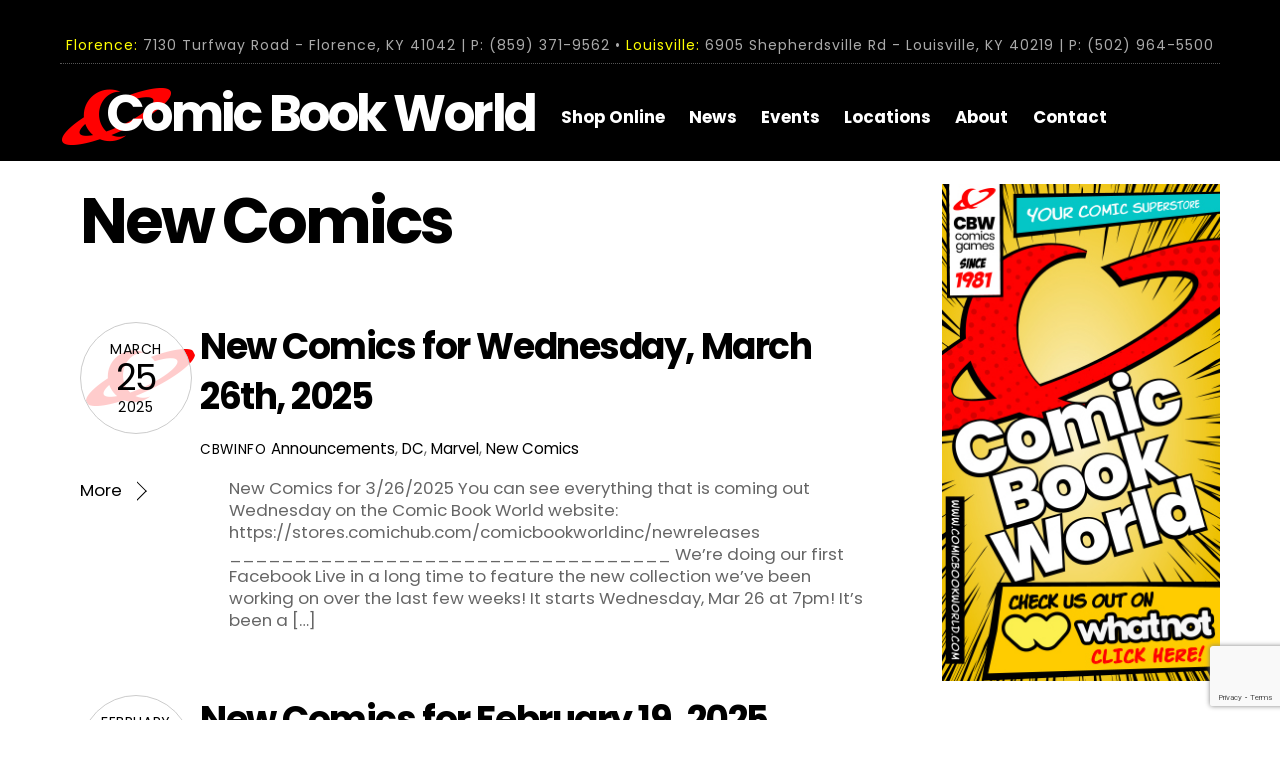

--- FILE ---
content_type: text/html; charset=UTF-8
request_url: https://comicbookworld.com/category/new-comics/page/4/
body_size: 78353
content:
<!DOCTYPE html>
<html lang="en-US">

<head>
		<meta charset="UTF-8" />
	<!-- wp_head -->
	        <meta charset="UTF-8">
        <meta name="viewport" content="width=device-width, initial-scale=1, minimum-scale=1">
        <style id="tb_inline_styles" data-no-optimize="1">.tb_animation_on{overflow-x:hidden}.themify_builder .wow{visibility:hidden;animation-fill-mode:both}[data-tf-animation]{will-change:transform,opacity,visibility}.themify_builder .tf_lax_done{transition-duration:.8s;transition-timing-function:cubic-bezier(.165,.84,.44,1)}[data-sticky-active].tb_sticky_scroll_active{z-index:1}[data-sticky-active].tb_sticky_scroll_active .hide-on-stick{display:none}@media(min-width:1281px){.hide-desktop{width:0!important;height:0!important;padding:0!important;visibility:hidden!important;margin:0!important;display:table-column!important;background:0!important;content-visibility:hidden;overflow:hidden!important}}@media(min-width:769px) and (max-width:1280px){.hide-tablet_landscape{width:0!important;height:0!important;padding:0!important;visibility:hidden!important;margin:0!important;display:table-column!important;background:0!important;content-visibility:hidden;overflow:hidden!important}}@media(min-width:681px) and (max-width:768px){.hide-tablet{width:0!important;height:0!important;padding:0!important;visibility:hidden!important;margin:0!important;display:table-column!important;background:0!important;content-visibility:hidden;overflow:hidden!important}}@media(max-width:680px){.hide-mobile{width:0!important;height:0!important;padding:0!important;visibility:hidden!important;margin:0!important;display:table-column!important;background:0!important;content-visibility:hidden;overflow:hidden!important}}div.row_inner,div.module_subrow{--gutter:3.2%;--narrow:1.6%;--none:0%;}@media(max-width:768px){div.module-gallery-grid{--galn:var(--galt)}}@media(max-width:680px){
                .themify_map.tf_map_loaded{width:100%!important}
                .ui.builder_button,.ui.nav li a{padding:.525em 1.15em}
                .fullheight>.row_inner:not(.tb_col_count_1){min-height:0}
                div.module-gallery-grid{--galn:var(--galm);gap:8px}
            }</style><noscript><style>.themify_builder .wow,.wow .tf_lazy{visibility:visible!important}</style></noscript>            <style id="tf_lazy_style" data-no-optimize="1">
                .tf_svg_lazy{
                    content-visibility:auto;
                    background-size:100% 25%!important;
                    background-repeat:no-repeat!important;
                    background-position:0 0, 0 33.4%,0 66.6%,0 100%!important;
                    transition:filter .3s linear!important;
                    filter:blur(25px)!important;                    transform:translateZ(0)
                }
                .tf_svg_lazy_loaded{
                    filter:blur(0)!important
                }
                [data-lazy]:is(.module,.module_row:not(.tb_first)),.module[data-lazy] .ui,.module_row[data-lazy]:not(.tb_first):is(>.row_inner,.module_column[data-lazy],.module_subrow[data-lazy]){
                    background-image:none!important
                }
            </style>
            <noscript>
                <style>
                    .tf_svg_lazy{
                        display:none!important
                    }
                </style>
            </noscript>
                    <style id="tf_lazy_common" data-no-optimize="1">
                        img{
                max-width:100%;
                height:auto
            }
                                    :where(.tf_in_flx,.tf_flx){display:inline-flex;flex-wrap:wrap;place-items:center}
            .tf_fa,:is(em,i) tf-lottie{display:inline-block;vertical-align:middle}:is(em,i) tf-lottie{width:1.5em;height:1.5em}.tf_fa{width:1em;height:1em;stroke-width:0;stroke:currentColor;overflow:visible;fill:currentColor;pointer-events:none;text-rendering:optimizeSpeed;buffered-rendering:static}#tf_svg symbol{overflow:visible}:where(.tf_lazy){position:relative;visibility:visible;display:block;opacity:.3}.wow .tf_lazy:not(.tf_swiper-slide){visibility:hidden;opacity:1}div.tf_audio_lazy audio{visibility:hidden;height:0;display:inline}.mejs-container{visibility:visible}.tf_iframe_lazy{transition:opacity .3s ease-in-out;min-height:10px}:where(.tf_flx),.tf_swiper-wrapper{display:flex}.tf_swiper-slide{flex-shrink:0;opacity:0;width:100%;height:100%}.tf_swiper-wrapper>br,.tf_lazy.tf_swiper-wrapper .tf_lazy:after,.tf_lazy.tf_swiper-wrapper .tf_lazy:before{display:none}.tf_lazy:after,.tf_lazy:before{content:'';display:inline-block;position:absolute;width:10px!important;height:10px!important;margin:0 3px;top:50%!important;inset-inline:auto 50%!important;border-radius:100%;background-color:currentColor;visibility:visible;animation:tf-hrz-loader infinite .75s cubic-bezier(.2,.68,.18,1.08)}.tf_lazy:after{width:6px!important;height:6px!important;inset-inline:50% auto!important;margin-top:3px;animation-delay:-.4s}@keyframes tf-hrz-loader{0%,100%{transform:scale(1);opacity:1}50%{transform:scale(.1);opacity:.6}}.tf_lazy_lightbox{position:fixed;background:rgba(11,11,11,.8);color:#ccc;top:0;left:0;display:flex;align-items:center;justify-content:center;z-index:999}.tf_lazy_lightbox .tf_lazy:after,.tf_lazy_lightbox .tf_lazy:before{background:#fff}.tf_vd_lazy,tf-lottie{display:flex;flex-wrap:wrap}tf-lottie{aspect-ratio:1.777}.tf_w.tf_vd_lazy video{width:100%;height:auto;position:static;object-fit:cover}
        </style>
        <title>New Comics &#8211; Page 4 &#8211; Comic Book World</title>
<meta name='robots' content='max-image-preview:large' />
	<style>img:is([sizes="auto" i], [sizes^="auto," i]) { contain-intrinsic-size: 3000px 1500px }</style>
	<link rel="alternate" type="application/rss+xml" title="Comic Book World &raquo; Feed" href="https://comicbookworld.com/feed/" />
<link rel="alternate" type="application/rss+xml" title="Comic Book World &raquo; Comments Feed" href="https://comicbookworld.com/comments/feed/" />
<link rel="alternate" type="application/rss+xml" title="Comic Book World &raquo; New Comics Category Feed" href="https://comicbookworld.com/category/new-comics/feed/" />
<style id='jetpack-sharing-buttons-style-inline-css'>
.jetpack-sharing-buttons__services-list{display:flex;flex-direction:row;flex-wrap:wrap;gap:0;list-style-type:none;margin:5px;padding:0}.jetpack-sharing-buttons__services-list.has-small-icon-size{font-size:12px}.jetpack-sharing-buttons__services-list.has-normal-icon-size{font-size:16px}.jetpack-sharing-buttons__services-list.has-large-icon-size{font-size:24px}.jetpack-sharing-buttons__services-list.has-huge-icon-size{font-size:36px}@media print{.jetpack-sharing-buttons__services-list{display:none!important}}.editor-styles-wrapper .wp-block-jetpack-sharing-buttons{gap:0;padding-inline-start:0}ul.jetpack-sharing-buttons__services-list.has-background{padding:1.25em 2.375em}
</style>
<style id='global-styles-inline-css'>
:root{--wp--preset--aspect-ratio--square: 1;--wp--preset--aspect-ratio--4-3: 4/3;--wp--preset--aspect-ratio--3-4: 3/4;--wp--preset--aspect-ratio--3-2: 3/2;--wp--preset--aspect-ratio--2-3: 2/3;--wp--preset--aspect-ratio--16-9: 16/9;--wp--preset--aspect-ratio--9-16: 9/16;--wp--preset--color--black: #000000;--wp--preset--color--cyan-bluish-gray: #abb8c3;--wp--preset--color--white: #ffffff;--wp--preset--color--pale-pink: #f78da7;--wp--preset--color--vivid-red: #cf2e2e;--wp--preset--color--luminous-vivid-orange: #ff6900;--wp--preset--color--luminous-vivid-amber: #fcb900;--wp--preset--color--light-green-cyan: #7bdcb5;--wp--preset--color--vivid-green-cyan: #00d084;--wp--preset--color--pale-cyan-blue: #8ed1fc;--wp--preset--color--vivid-cyan-blue: #0693e3;--wp--preset--color--vivid-purple: #9b51e0;--wp--preset--gradient--vivid-cyan-blue-to-vivid-purple: linear-gradient(135deg,rgba(6,147,227,1) 0%,rgb(155,81,224) 100%);--wp--preset--gradient--light-green-cyan-to-vivid-green-cyan: linear-gradient(135deg,rgb(122,220,180) 0%,rgb(0,208,130) 100%);--wp--preset--gradient--luminous-vivid-amber-to-luminous-vivid-orange: linear-gradient(135deg,rgba(252,185,0,1) 0%,rgba(255,105,0,1) 100%);--wp--preset--gradient--luminous-vivid-orange-to-vivid-red: linear-gradient(135deg,rgba(255,105,0,1) 0%,rgb(207,46,46) 100%);--wp--preset--gradient--very-light-gray-to-cyan-bluish-gray: linear-gradient(135deg,rgb(238,238,238) 0%,rgb(169,184,195) 100%);--wp--preset--gradient--cool-to-warm-spectrum: linear-gradient(135deg,rgb(74,234,220) 0%,rgb(151,120,209) 20%,rgb(207,42,186) 40%,rgb(238,44,130) 60%,rgb(251,105,98) 80%,rgb(254,248,76) 100%);--wp--preset--gradient--blush-light-purple: linear-gradient(135deg,rgb(255,206,236) 0%,rgb(152,150,240) 100%);--wp--preset--gradient--blush-bordeaux: linear-gradient(135deg,rgb(254,205,165) 0%,rgb(254,45,45) 50%,rgb(107,0,62) 100%);--wp--preset--gradient--luminous-dusk: linear-gradient(135deg,rgb(255,203,112) 0%,rgb(199,81,192) 50%,rgb(65,88,208) 100%);--wp--preset--gradient--pale-ocean: linear-gradient(135deg,rgb(255,245,203) 0%,rgb(182,227,212) 50%,rgb(51,167,181) 100%);--wp--preset--gradient--electric-grass: linear-gradient(135deg,rgb(202,248,128) 0%,rgb(113,206,126) 100%);--wp--preset--gradient--midnight: linear-gradient(135deg,rgb(2,3,129) 0%,rgb(40,116,252) 100%);--wp--preset--font-size--small: 13px;--wp--preset--font-size--medium: clamp(14px, 0.875rem + ((1vw - 3.2px) * 0.469), 20px);--wp--preset--font-size--large: clamp(22.041px, 1.378rem + ((1vw - 3.2px) * 1.091), 36px);--wp--preset--font-size--x-large: clamp(25.014px, 1.563rem + ((1vw - 3.2px) * 1.327), 42px);--wp--preset--font-family--system-font: -apple-system,BlinkMacSystemFont,"Segoe UI",Roboto,Oxygen-Sans,Ubuntu,Cantarell,"Helvetica Neue",sans-serif;--wp--preset--spacing--20: 0.44rem;--wp--preset--spacing--30: 0.67rem;--wp--preset--spacing--40: 1rem;--wp--preset--spacing--50: 1.5rem;--wp--preset--spacing--60: 2.25rem;--wp--preset--spacing--70: 3.38rem;--wp--preset--spacing--80: 5.06rem;--wp--preset--shadow--natural: 6px 6px 9px rgba(0, 0, 0, 0.2);--wp--preset--shadow--deep: 12px 12px 50px rgba(0, 0, 0, 0.4);--wp--preset--shadow--sharp: 6px 6px 0px rgba(0, 0, 0, 0.2);--wp--preset--shadow--outlined: 6px 6px 0px -3px rgba(255, 255, 255, 1), 6px 6px rgba(0, 0, 0, 1);--wp--preset--shadow--crisp: 6px 6px 0px rgba(0, 0, 0, 1);}:where(body) { margin: 0; }.wp-site-blocks > .alignleft { float: left; margin-right: 2em; }.wp-site-blocks > .alignright { float: right; margin-left: 2em; }.wp-site-blocks > .aligncenter { justify-content: center; margin-left: auto; margin-right: auto; }:where(.wp-site-blocks) > * { margin-block-start: 24px; margin-block-end: 0; }:where(.wp-site-blocks) > :first-child { margin-block-start: 0; }:where(.wp-site-blocks) > :last-child { margin-block-end: 0; }:root { --wp--style--block-gap: 24px; }:root :where(.is-layout-flow) > :first-child{margin-block-start: 0;}:root :where(.is-layout-flow) > :last-child{margin-block-end: 0;}:root :where(.is-layout-flow) > *{margin-block-start: 24px;margin-block-end: 0;}:root :where(.is-layout-constrained) > :first-child{margin-block-start: 0;}:root :where(.is-layout-constrained) > :last-child{margin-block-end: 0;}:root :where(.is-layout-constrained) > *{margin-block-start: 24px;margin-block-end: 0;}:root :where(.is-layout-flex){gap: 24px;}:root :where(.is-layout-grid){gap: 24px;}.is-layout-flow > .alignleft{float: left;margin-inline-start: 0;margin-inline-end: 2em;}.is-layout-flow > .alignright{float: right;margin-inline-start: 2em;margin-inline-end: 0;}.is-layout-flow > .aligncenter{margin-left: auto !important;margin-right: auto !important;}.is-layout-constrained > .alignleft{float: left;margin-inline-start: 0;margin-inline-end: 2em;}.is-layout-constrained > .alignright{float: right;margin-inline-start: 2em;margin-inline-end: 0;}.is-layout-constrained > .aligncenter{margin-left: auto !important;margin-right: auto !important;}.is-layout-constrained > :where(:not(.alignleft):not(.alignright):not(.alignfull)){margin-left: auto !important;margin-right: auto !important;}body .is-layout-flex{display: flex;}.is-layout-flex{flex-wrap: wrap;align-items: center;}.is-layout-flex > :is(*, div){margin: 0;}body .is-layout-grid{display: grid;}.is-layout-grid > :is(*, div){margin: 0;}body{font-family: var(--wp--preset--font-family--system-font);font-size: var(--wp--preset--font-size--medium);line-height: 1.6;padding-top: 0px;padding-right: 0px;padding-bottom: 0px;padding-left: 0px;}a:where(:not(.wp-element-button)){text-decoration: underline;}:root :where(.wp-element-button, .wp-block-button__link){background-color: #32373c;border-width: 0;color: #fff;font-family: inherit;font-size: inherit;line-height: inherit;padding: calc(0.667em + 2px) calc(1.333em + 2px);text-decoration: none;}.has-black-color{color: var(--wp--preset--color--black) !important;}.has-cyan-bluish-gray-color{color: var(--wp--preset--color--cyan-bluish-gray) !important;}.has-white-color{color: var(--wp--preset--color--white) !important;}.has-pale-pink-color{color: var(--wp--preset--color--pale-pink) !important;}.has-vivid-red-color{color: var(--wp--preset--color--vivid-red) !important;}.has-luminous-vivid-orange-color{color: var(--wp--preset--color--luminous-vivid-orange) !important;}.has-luminous-vivid-amber-color{color: var(--wp--preset--color--luminous-vivid-amber) !important;}.has-light-green-cyan-color{color: var(--wp--preset--color--light-green-cyan) !important;}.has-vivid-green-cyan-color{color: var(--wp--preset--color--vivid-green-cyan) !important;}.has-pale-cyan-blue-color{color: var(--wp--preset--color--pale-cyan-blue) !important;}.has-vivid-cyan-blue-color{color: var(--wp--preset--color--vivid-cyan-blue) !important;}.has-vivid-purple-color{color: var(--wp--preset--color--vivid-purple) !important;}.has-black-background-color{background-color: var(--wp--preset--color--black) !important;}.has-cyan-bluish-gray-background-color{background-color: var(--wp--preset--color--cyan-bluish-gray) !important;}.has-white-background-color{background-color: var(--wp--preset--color--white) !important;}.has-pale-pink-background-color{background-color: var(--wp--preset--color--pale-pink) !important;}.has-vivid-red-background-color{background-color: var(--wp--preset--color--vivid-red) !important;}.has-luminous-vivid-orange-background-color{background-color: var(--wp--preset--color--luminous-vivid-orange) !important;}.has-luminous-vivid-amber-background-color{background-color: var(--wp--preset--color--luminous-vivid-amber) !important;}.has-light-green-cyan-background-color{background-color: var(--wp--preset--color--light-green-cyan) !important;}.has-vivid-green-cyan-background-color{background-color: var(--wp--preset--color--vivid-green-cyan) !important;}.has-pale-cyan-blue-background-color{background-color: var(--wp--preset--color--pale-cyan-blue) !important;}.has-vivid-cyan-blue-background-color{background-color: var(--wp--preset--color--vivid-cyan-blue) !important;}.has-vivid-purple-background-color{background-color: var(--wp--preset--color--vivid-purple) !important;}.has-black-border-color{border-color: var(--wp--preset--color--black) !important;}.has-cyan-bluish-gray-border-color{border-color: var(--wp--preset--color--cyan-bluish-gray) !important;}.has-white-border-color{border-color: var(--wp--preset--color--white) !important;}.has-pale-pink-border-color{border-color: var(--wp--preset--color--pale-pink) !important;}.has-vivid-red-border-color{border-color: var(--wp--preset--color--vivid-red) !important;}.has-luminous-vivid-orange-border-color{border-color: var(--wp--preset--color--luminous-vivid-orange) !important;}.has-luminous-vivid-amber-border-color{border-color: var(--wp--preset--color--luminous-vivid-amber) !important;}.has-light-green-cyan-border-color{border-color: var(--wp--preset--color--light-green-cyan) !important;}.has-vivid-green-cyan-border-color{border-color: var(--wp--preset--color--vivid-green-cyan) !important;}.has-pale-cyan-blue-border-color{border-color: var(--wp--preset--color--pale-cyan-blue) !important;}.has-vivid-cyan-blue-border-color{border-color: var(--wp--preset--color--vivid-cyan-blue) !important;}.has-vivid-purple-border-color{border-color: var(--wp--preset--color--vivid-purple) !important;}.has-vivid-cyan-blue-to-vivid-purple-gradient-background{background: var(--wp--preset--gradient--vivid-cyan-blue-to-vivid-purple) !important;}.has-light-green-cyan-to-vivid-green-cyan-gradient-background{background: var(--wp--preset--gradient--light-green-cyan-to-vivid-green-cyan) !important;}.has-luminous-vivid-amber-to-luminous-vivid-orange-gradient-background{background: var(--wp--preset--gradient--luminous-vivid-amber-to-luminous-vivid-orange) !important;}.has-luminous-vivid-orange-to-vivid-red-gradient-background{background: var(--wp--preset--gradient--luminous-vivid-orange-to-vivid-red) !important;}.has-very-light-gray-to-cyan-bluish-gray-gradient-background{background: var(--wp--preset--gradient--very-light-gray-to-cyan-bluish-gray) !important;}.has-cool-to-warm-spectrum-gradient-background{background: var(--wp--preset--gradient--cool-to-warm-spectrum) !important;}.has-blush-light-purple-gradient-background{background: var(--wp--preset--gradient--blush-light-purple) !important;}.has-blush-bordeaux-gradient-background{background: var(--wp--preset--gradient--blush-bordeaux) !important;}.has-luminous-dusk-gradient-background{background: var(--wp--preset--gradient--luminous-dusk) !important;}.has-pale-ocean-gradient-background{background: var(--wp--preset--gradient--pale-ocean) !important;}.has-electric-grass-gradient-background{background: var(--wp--preset--gradient--electric-grass) !important;}.has-midnight-gradient-background{background: var(--wp--preset--gradient--midnight) !important;}.has-small-font-size{font-size: var(--wp--preset--font-size--small) !important;}.has-medium-font-size{font-size: var(--wp--preset--font-size--medium) !important;}.has-large-font-size{font-size: var(--wp--preset--font-size--large) !important;}.has-x-large-font-size{font-size: var(--wp--preset--font-size--x-large) !important;}.has-system-font-font-family{font-family: var(--wp--preset--font-family--system-font) !important;}
:root :where(.wp-block-pullquote){font-size: clamp(0.984em, 0.984rem + ((1vw - 0.2em) * 0.645), 1.5em);line-height: 1.6;}
</style>
<link rel="preload" href="https://comicbookworld.com/wp-content/plugins/contact-form-7/includes/css/styles.css?ver=6.0.5" as="style"><link rel='stylesheet' id='contact-form-7-css' href='https://comicbookworld.com/wp-content/plugins/contact-form-7/includes/css/styles.css?ver=6.0.5' media='all' />
<style id='akismet-widget-style-inline-css'>

			.a-stats {
				--akismet-color-mid-green: #357b49;
				--akismet-color-white: #fff;
				--akismet-color-light-grey: #f6f7f7;

				max-width: 350px;
				width: auto;
			}

			.a-stats * {
				all: unset;
				box-sizing: border-box;
			}

			.a-stats strong {
				font-weight: 600;
			}

			.a-stats a.a-stats__link,
			.a-stats a.a-stats__link:visited,
			.a-stats a.a-stats__link:active {
				background: var(--akismet-color-mid-green);
				border: none;
				box-shadow: none;
				border-radius: 8px;
				color: var(--akismet-color-white);
				cursor: pointer;
				display: block;
				font-family: -apple-system, BlinkMacSystemFont, 'Segoe UI', 'Roboto', 'Oxygen-Sans', 'Ubuntu', 'Cantarell', 'Helvetica Neue', sans-serif;
				font-weight: 500;
				padding: 12px;
				text-align: center;
				text-decoration: none;
				transition: all 0.2s ease;
			}

			/* Extra specificity to deal with TwentyTwentyOne focus style */
			.widget .a-stats a.a-stats__link:focus {
				background: var(--akismet-color-mid-green);
				color: var(--akismet-color-white);
				text-decoration: none;
			}

			.a-stats a.a-stats__link:hover {
				filter: brightness(110%);
				box-shadow: 0 4px 12px rgba(0, 0, 0, 0.06), 0 0 2px rgba(0, 0, 0, 0.16);
			}

			.a-stats .count {
				color: var(--akismet-color-white);
				display: block;
				font-size: 1.5em;
				line-height: 1.4;
				padding: 0 13px;
				white-space: nowrap;
			}
		
</style>
<script src="https://comicbookworld.com/wp-includes/js/jquery/jquery.min.js?ver=3.7.1" id="jquery-core-js"></script>
<script src="https://comicbookworld.com/wp-includes/js/jquery/jquery-migrate.min.js?ver=3.4.1" id="jquery-migrate-js"></script>
<link rel="https://api.w.org/" href="https://comicbookworld.com/wp-json/" /><link rel="alternate" title="JSON" type="application/json" href="https://comicbookworld.com/wp-json/wp/v2/categories/27" /><link rel="EditURI" type="application/rsd+xml" title="RSD" href="https://comicbookworld.com/xmlrpc.php?rsd" />
<meta name="generator" content="WordPress 6.7.4" />
<script type="text/javascript">
(function(url){
	if(/(?:Chrome\/26\.0\.1410\.63 Safari\/537\.31|WordfenceTestMonBot)/.test(navigator.userAgent)){ return; }
	var addEvent = function(evt, handler) {
		if (window.addEventListener) {
			document.addEventListener(evt, handler, false);
		} else if (window.attachEvent) {
			document.attachEvent('on' + evt, handler);
		}
	};
	var removeEvent = function(evt, handler) {
		if (window.removeEventListener) {
			document.removeEventListener(evt, handler, false);
		} else if (window.detachEvent) {
			document.detachEvent('on' + evt, handler);
		}
	};
	var evts = 'contextmenu dblclick drag dragend dragenter dragleave dragover dragstart drop keydown keypress keyup mousedown mousemove mouseout mouseover mouseup mousewheel scroll'.split(' ');
	var logHuman = function() {
		if (window.wfLogHumanRan) { return; }
		window.wfLogHumanRan = true;
		var wfscr = document.createElement('script');
		wfscr.type = 'text/javascript';
		wfscr.async = true;
		wfscr.src = url + '&r=' + Math.random();
		(document.getElementsByTagName('head')[0]||document.getElementsByTagName('body')[0]).appendChild(wfscr);
		for (var i = 0; i < evts.length; i++) {
			removeEvent(evts[i], logHuman);
		}
	};
	for (var i = 0; i < evts.length; i++) {
		addEvent(evts[i], logHuman);
	}
})('//comicbookworld.com/?wordfence_lh=1&hid=D8CC9A2A9F42D05DB45B1AA80217C7D2');
</script>	<style>img#wpstats{display:none}</style>
		
	<style>
	@keyframes themifyAnimatedBG{
		0%{background-color:#33baab}100%{background-color:#e33b9e}50%{background-color:#4961d7}33.3%{background-color:#2ea85c}25%{background-color:#2bb8ed}20%{background-color:#dd5135}
	}
	.module_row.animated-bg{
		animation:themifyAnimatedBG 30000ms infinite alternate
	}
	</style>
	<script async defer
  src="https://maps.googleapis.com/maps/api/js?key=AIzaSyCsdOerBnBmHwjXchxB0vQ_lG9rCOSizh8&callback=initMap">
</script>
<!-- Jetpack Open Graph Tags -->
<meta property="og:type" content="website" />
<meta property="og:title" content="New Comics &#8211; Page 4 &#8211; Comic Book World" />
<meta property="og:url" content="https://comicbookworld.com/category/new-comics/" />
<meta property="og:site_name" content="Comic Book World" />
<meta property="og:image" content="https://s0.wp.com/i/blank.jpg" />
<meta property="og:image:alt" content="" />
<meta property="og:locale" content="en_US" />

<!-- End Jetpack Open Graph Tags -->
<link rel="icon" href="https://comicbookworld.com/wp-content/uploads/2017/12/CBWLogo2-100x100.png" sizes="32x32" />
<link rel="icon" href="https://comicbookworld.com/wp-content/uploads/2017/12/CBWLogo2.png" sizes="192x192" />
<link rel="apple-touch-icon" href="https://comicbookworld.com/wp-content/uploads/2017/12/CBWLogo2.png" />
<meta name="msapplication-TileImage" content="https://comicbookworld.com/wp-content/uploads/2017/12/CBWLogo2.png" />
<link rel="prefetch" href="https://comicbookworld.com/wp-content/themes/themify-ultra/js/themify-script.js?ver=7.9.2" as="script" fetchpriority="low"><link rel="prefetch" href="https://comicbookworld.com/wp-content/themes/themify-ultra/themify/js/modules/themify-sidemenu.js?ver=8.0.2" as="script" fetchpriority="low"><link rel="preload" href="https://comicbookworld.com/wp-content/uploads/2024/08/whatnot-banner.jpg" as="image" imagesrcset="https://comicbookworld.com/wp-content/uploads/2024/08/whatnot-banner.jpg 280w, https://comicbookworld.com/wp-content/uploads/2024/08/whatnot-banner-168x300.jpg 168w" imagesizes="(max-width: 280px) 100vw, 280px" fetchpriority="high"><style id="tf_gf_fonts_style">@font-face{font-family:'Poppins';font-style:italic;font-display:swap;src:url(https://fonts.gstatic.com/s/poppins/v23/pxiGyp8kv8JHgFVrJJLucXtAKPY.woff2) format('woff2');unicode-range:U+0900-097F,U+1CD0-1CF9,U+200C-200D,U+20A8,U+20B9,U+20F0,U+25CC,U+A830-A839,U+A8E0-A8FF,U+11B00-11B09;}@font-face{font-family:'Poppins';font-style:italic;font-display:swap;src:url(https://fonts.gstatic.com/s/poppins/v23/pxiGyp8kv8JHgFVrJJLufntAKPY.woff2) format('woff2');unicode-range:U+0100-02BA,U+02BD-02C5,U+02C7-02CC,U+02CE-02D7,U+02DD-02FF,U+0304,U+0308,U+0329,U+1D00-1DBF,U+1E00-1E9F,U+1EF2-1EFF,U+2020,U+20A0-20AB,U+20AD-20C0,U+2113,U+2C60-2C7F,U+A720-A7FF;}@font-face{font-family:'Poppins';font-style:italic;font-display:swap;src:url(https://fonts.gstatic.com/s/poppins/v23/pxiGyp8kv8JHgFVrJJLucHtA.woff2) format('woff2');unicode-range:U+0000-00FF,U+0131,U+0152-0153,U+02BB-02BC,U+02C6,U+02DA,U+02DC,U+0304,U+0308,U+0329,U+2000-206F,U+20AC,U+2122,U+2191,U+2193,U+2212,U+2215,U+FEFF,U+FFFD;}@font-face{font-family:'Poppins';font-style:italic;font-weight:500;font-display:swap;src:url(https://fonts.gstatic.com/s/poppins/v23/pxiDyp8kv8JHgFVrJJLmg1hVFteOcEg.woff2) format('woff2');unicode-range:U+0900-097F,U+1CD0-1CF9,U+200C-200D,U+20A8,U+20B9,U+20F0,U+25CC,U+A830-A839,U+A8E0-A8FF,U+11B00-11B09;}@font-face{font-family:'Poppins';font-style:italic;font-weight:500;font-display:swap;src:url(https://fonts.gstatic.com/s/poppins/v23/pxiDyp8kv8JHgFVrJJLmg1hVGdeOcEg.woff2) format('woff2');unicode-range:U+0100-02BA,U+02BD-02C5,U+02C7-02CC,U+02CE-02D7,U+02DD-02FF,U+0304,U+0308,U+0329,U+1D00-1DBF,U+1E00-1E9F,U+1EF2-1EFF,U+2020,U+20A0-20AB,U+20AD-20C0,U+2113,U+2C60-2C7F,U+A720-A7FF;}@font-face{font-family:'Poppins';font-style:italic;font-weight:500;font-display:swap;src:url(https://fonts.gstatic.com/s/poppins/v23/pxiDyp8kv8JHgFVrJJLmg1hVF9eO.woff2) format('woff2');unicode-range:U+0000-00FF,U+0131,U+0152-0153,U+02BB-02BC,U+02C6,U+02DA,U+02DC,U+0304,U+0308,U+0329,U+2000-206F,U+20AC,U+2122,U+2191,U+2193,U+2212,U+2215,U+FEFF,U+FFFD;}@font-face{font-family:'Poppins';font-style:italic;font-weight:700;font-display:swap;src:url(https://fonts.gstatic.com/s/poppins/v23/pxiDyp8kv8JHgFVrJJLmy15VFteOcEg.woff2) format('woff2');unicode-range:U+0900-097F,U+1CD0-1CF9,U+200C-200D,U+20A8,U+20B9,U+20F0,U+25CC,U+A830-A839,U+A8E0-A8FF,U+11B00-11B09;}@font-face{font-family:'Poppins';font-style:italic;font-weight:700;font-display:swap;src:url(https://fonts.gstatic.com/s/poppins/v23/pxiDyp8kv8JHgFVrJJLmy15VGdeOcEg.woff2) format('woff2');unicode-range:U+0100-02BA,U+02BD-02C5,U+02C7-02CC,U+02CE-02D7,U+02DD-02FF,U+0304,U+0308,U+0329,U+1D00-1DBF,U+1E00-1E9F,U+1EF2-1EFF,U+2020,U+20A0-20AB,U+20AD-20C0,U+2113,U+2C60-2C7F,U+A720-A7FF;}@font-face{font-family:'Poppins';font-style:italic;font-weight:700;font-display:swap;src:url(https://fonts.gstatic.com/s/poppins/v23/pxiDyp8kv8JHgFVrJJLmy15VF9eO.woff2) format('woff2');unicode-range:U+0000-00FF,U+0131,U+0152-0153,U+02BB-02BC,U+02C6,U+02DA,U+02DC,U+0304,U+0308,U+0329,U+2000-206F,U+20AC,U+2122,U+2191,U+2193,U+2212,U+2215,U+FEFF,U+FFFD;}@font-face{font-family:'Poppins';font-display:swap;src:url(https://fonts.gstatic.com/s/poppins/v23/pxiEyp8kv8JHgFVrJJbecmNE.woff2) format('woff2');unicode-range:U+0900-097F,U+1CD0-1CF9,U+200C-200D,U+20A8,U+20B9,U+20F0,U+25CC,U+A830-A839,U+A8E0-A8FF,U+11B00-11B09;}@font-face{font-family:'Poppins';font-display:swap;src:url(https://fonts.gstatic.com/s/poppins/v23/pxiEyp8kv8JHgFVrJJnecmNE.woff2) format('woff2');unicode-range:U+0100-02BA,U+02BD-02C5,U+02C7-02CC,U+02CE-02D7,U+02DD-02FF,U+0304,U+0308,U+0329,U+1D00-1DBF,U+1E00-1E9F,U+1EF2-1EFF,U+2020,U+20A0-20AB,U+20AD-20C0,U+2113,U+2C60-2C7F,U+A720-A7FF;}@font-face{font-family:'Poppins';font-display:swap;src:url(https://fonts.gstatic.com/s/poppins/v23/pxiEyp8kv8JHgFVrJJfecg.woff2) format('woff2');unicode-range:U+0000-00FF,U+0131,U+0152-0153,U+02BB-02BC,U+02C6,U+02DA,U+02DC,U+0304,U+0308,U+0329,U+2000-206F,U+20AC,U+2122,U+2191,U+2193,U+2212,U+2215,U+FEFF,U+FFFD;}@font-face{font-family:'Poppins';font-weight:500;font-display:swap;src:url(https://fonts.gstatic.com/s/poppins/v23/pxiByp8kv8JHgFVrLGT9Z11lFc-K.woff2) format('woff2');unicode-range:U+0900-097F,U+1CD0-1CF9,U+200C-200D,U+20A8,U+20B9,U+20F0,U+25CC,U+A830-A839,U+A8E0-A8FF,U+11B00-11B09;}@font-face{font-family:'Poppins';font-weight:500;font-display:swap;src:url(https://fonts.gstatic.com/s/poppins/v23/pxiByp8kv8JHgFVrLGT9Z1JlFc-K.woff2) format('woff2');unicode-range:U+0100-02BA,U+02BD-02C5,U+02C7-02CC,U+02CE-02D7,U+02DD-02FF,U+0304,U+0308,U+0329,U+1D00-1DBF,U+1E00-1E9F,U+1EF2-1EFF,U+2020,U+20A0-20AB,U+20AD-20C0,U+2113,U+2C60-2C7F,U+A720-A7FF;}@font-face{font-family:'Poppins';font-weight:500;font-display:swap;src:url(https://fonts.gstatic.com/s/poppins/v23/pxiByp8kv8JHgFVrLGT9Z1xlFQ.woff2) format('woff2');unicode-range:U+0000-00FF,U+0131,U+0152-0153,U+02BB-02BC,U+02C6,U+02DA,U+02DC,U+0304,U+0308,U+0329,U+2000-206F,U+20AC,U+2122,U+2191,U+2193,U+2212,U+2215,U+FEFF,U+FFFD;}@font-face{font-family:'Poppins';font-weight:700;font-display:swap;src:url(https://fonts.gstatic.com/s/poppins/v23/pxiByp8kv8JHgFVrLCz7Z11lFc-K.woff2) format('woff2');unicode-range:U+0900-097F,U+1CD0-1CF9,U+200C-200D,U+20A8,U+20B9,U+20F0,U+25CC,U+A830-A839,U+A8E0-A8FF,U+11B00-11B09;}@font-face{font-family:'Poppins';font-weight:700;font-display:swap;src:url(https://fonts.gstatic.com/s/poppins/v23/pxiByp8kv8JHgFVrLCz7Z1JlFc-K.woff2) format('woff2');unicode-range:U+0100-02BA,U+02BD-02C5,U+02C7-02CC,U+02CE-02D7,U+02DD-02FF,U+0304,U+0308,U+0329,U+1D00-1DBF,U+1E00-1E9F,U+1EF2-1EFF,U+2020,U+20A0-20AB,U+20AD-20C0,U+2113,U+2C60-2C7F,U+A720-A7FF;}@font-face{font-family:'Poppins';font-weight:700;font-display:swap;src:url(https://fonts.gstatic.com/s/poppins/v23/pxiByp8kv8JHgFVrLCz7Z1xlFQ.woff2) format('woff2');unicode-range:U+0000-00FF,U+0131,U+0152-0153,U+02BB-02BC,U+02C6,U+02DA,U+02DC,U+0304,U+0308,U+0329,U+2000-206F,U+20AC,U+2122,U+2191,U+2193,U+2212,U+2215,U+FEFF,U+FFFD;}</style><link rel="preload" fetchpriority="high" href="https://comicbookworld.com/wp-content/uploads/themify-concate/2370191416/themify-4168562895.css" as="style"><link fetchpriority="high" id="themify_concate-css" rel="stylesheet" href="https://comicbookworld.com/wp-content/uploads/themify-concate/2370191416/themify-4168562895.css">
</head>

<body class="archive paged category category-new-comics category-27 paged-4 category-paged-4 skin-ecommerce sidebar1 default_width no-home tb_animation_on ready-view header-horizontal fixed-header-enabled footer-block theme-color-black tagline-off search-off sidemenu-active">

<a class="screen-reader-text skip-to-content" href="#content">Skip to content</a><svg id="tf_svg" style="display:none"><defs></defs></svg><script> </script>
<div id="pagewrap" class="hfeed site">

			<div id="headerwrap"  >
                        			                                                    <div class="header-icons">
                                <a id="menu-icon" href="#mobile-menu"><span class="menu-icon-inner"></span></a>
                            </div>
                        
			<header id="header" class="pagewidth clearfix" itemscope="itemscope" itemtype="https://schema.org/WPHeader">
				
				<div id="address-bar">
					
					<a style="text-decoration: none;" href="https://comicbookworld.com/florence-ky/"><font color="yellow">Florence:</font></a> 7130 Turfway Road - Florence, KY 41042 | P: (859) 371-9562 &bull; <a style="text-decoration: none;" href="https://comicbookworld.com/louisville-ky/"><font color="yellow">Louisville:</font></a> 6905 Shepherdsville Rd - Louisville, KY 40219 | P: (502) 964-5500 

				</div>

	            
	            <div class="header-bar">
		            						<div id="site-logo"><a href="https://comicbookworld.com" title="Comic Book World"><span>Comic Book World</span></a></div>					
									</div>
				<!-- /.header-bar -->

									<div id="mobile-menu" class="sidemenu sidemenu-off">

						<div class="navbar-wrapper clearfix">

															<div class="social-widget">
																												
																	</div>
								<!-- /.social-widget -->
							
							
							<nav id="main-nav-wrap" itemscope="itemscope" itemtype="https://schema.org/SiteNavigationElement">
																	<ul id="main-nav" class="main-nav tf_clearfix tf_box"><li  id="menu-item-2435" class="menu-item-custom-2435 menu-item menu-item-type-custom menu-item-object-custom menu-item-2435"><a  target="_blank" rel="noopener" href="https://stores.comichub.com/comicbookworldinc">Shop Online</a> </li>
<li  id="menu-item-684" class="current-menu-ancestor current-menu-parent menu-item-custom-684 menu-item menu-item-type-custom menu-item-object-custom menu-item-has-children has-sub-menu menu-item-684" aria-haspopup="true"><a  href="#">News<span class="child-arrow"></span></a> <ul class="sub-menu"><li  id="menu-item-681" class="menu-item-category-29 menu-item menu-item-type-taxonomy menu-item-object-category current-post-ancestor  current-post-parent mega-link menu-item-681 menu-category-29-parent-684" data-termid="29" data-tax="category"><a  href="https://comicbookworld.com/category/announcements/">Announcements</a> </li>
<li  id="menu-item-682" class="current-menu-item menu-item-category-27 menu-item menu-item-type-taxonomy menu-item-object-category current-post-ancestor  current-post-parent mega-link menu-item-682 menu-category-27-parent-684" data-termid="27" data-tax="category"><a  href="https://comicbookworld.com/category/new-comics/">New Comics</a> </li>
<li  id="menu-item-683" class="menu-item-category-28 menu-item menu-item-type-taxonomy menu-item-object-category mega-link menu-item-683 menu-category-28-parent-684" data-termid="28" data-tax="category"><a  href="https://comicbookworld.com/category/new-games/">New Games</a> </li>
</ul></li>
<li  id="menu-item-676" class="menu-item-custom-676 menu-item menu-item-type-custom menu-item-object-custom menu-item-has-children has-sub-menu menu-item-676" aria-haspopup="true"><a  href="#">Events<span class="child-arrow"></span></a> <ul class="sub-menu"><li  id="menu-item-677" class="menu-item-page-566 menu-item menu-item-type-post_type menu-item-object-page menu-item-677 menu-page-566-parent-676"><a  href="https://comicbookworld.com/florence-ky/">Florence, KY</a> </li>
<li  id="menu-item-775" class="menu-item-page-765 menu-item menu-item-type-post_type menu-item-object-page menu-item-775 menu-page-765-parent-676"><a  href="https://comicbookworld.com/louisville-ky/">Louisville, KY</a> </li>
</ul></li>
<li  id="menu-item-673" class="menu-item-custom-673 menu-item menu-item-type-custom menu-item-object-custom menu-item-has-children has-sub-menu menu-item-673" aria-haspopup="true"><a  href="#">Locations<span class="child-arrow"></span></a> <ul class="sub-menu"><li  id="menu-item-674" class="menu-item-page-566 menu-item menu-item-type-post_type menu-item-object-page menu-item-674 menu-page-566-parent-673"><a  href="https://comicbookworld.com/florence-ky/">Florence, KY</a> </li>
<li  id="menu-item-774" class="menu-item-page-765 menu-item menu-item-type-post_type menu-item-object-page menu-item-774 menu-page-765-parent-673"><a  href="https://comicbookworld.com/louisville-ky/">Louisville, KY</a> </li>
</ul></li>
<li  id="menu-item-670" class="menu-item-page-251 menu-item menu-item-type-post_type menu-item-object-page menu-item-670"><a  href="https://comicbookworld.com/about-us/">About</a> </li>
<li  id="menu-item-680" class="menu-item-page-678 menu-item menu-item-type-post_type menu-item-object-page menu-item-680"><a  href="https://comicbookworld.com/contact/">Contact</a> </li>
</ul>									<!-- /#main-nav -->
									
																		
															</nav>
							<!-- /#main-nav-wrap -->
							
						</div>

															
		<div class="header-widget tf_clear tf_clearfix">
			<div class="header-widget-inner tf_scrollbar tf_clearfix">
									<div class="col3-1 first tf_box tf_float">
											</div>
									<div class="col3-1 tf_box tf_float">
											</div>
									<div class="col3-1 tf_box tf_float">
											</div>
							</div>
			<!-- /.header-widget-inner -->
		</div>
		<!-- /.header-widget -->

								<!-- /header-widgets -->
						
						<a id="menu-icon-close" href="#"></a>
					</div>
					<!-- /#mobile-menu -->
				
				
				
				
			</header>
			<!-- /#header -->

	        
		</div>
		<!-- /#headerwrap -->
	
	<div id="body" class="clearfix">

		<!-- layout-container -->
<div id="layout" class="pagewidth tf_box tf_clearfix">
        <!-- content -->
    <main id="content" class="tf_box tf_clearfix">
	 <h1 itemprop="name" class="page-title">New Comics </h1>        <div  id="loops-wrapper" class="loops-wrapper infinite classic list-post tf_clear tf_clearfix" data-lazy="1">
                    <article id="post-3775" class="post tf_clearfix post-3775 type-post status-publish format-standard hentry category-announcements category-dc category-marvel category-new-comics has-post-title has-post-date has-post-category has-post-tag has-post-comment has-post-author ">
	    
		<div class="post-content">
		<div class="post-content-inner">

								<div class="post-date-wrap">
		<time class="post-date entry-date updated" datetime="2025-03-25">
								<span class="month">March</span> <span class="day">25</span> <span class="year">2025</span> 				</time>
	</div><!-- .post-date-wrap -->
				
			<h2 class="post-title entry-title"><a href="https://comicbookworld.com/new-comics-for-wednesday-march-26-2025/">New Comics for Wednesday, March 26th, 2025</a></h2>
							<p class="post-meta entry-meta">
											<span class="post-author"><span class="author vcard"><a class="url fn n" href="https://comicbookworld.com/author/cbwinfo/" rel="author">cbwinfo</a></span></span>
					
					<span class="post-category"><a href="https://comicbookworld.com/category/announcements/" rel="tag" class="term-announcements">Announcements</a><span class="separator">, </span><a href="https://comicbookworld.com/category/new-comics/dc/" rel="tag" class="term-dc">DC</a><span class="separator">, </span><a href="https://comicbookworld.com/category/new-comics/marvel/" rel="tag" class="term-marvel">Marvel</a><span class="separator">, </span><a href="https://comicbookworld.com/category/new-comics/" rel="tag" class="term-new-comics">New Comics</a></span>
																
									</p>
				<!-- /post-meta -->
			
			
			        <div class="entry-content">

        
            <p>New Comics for 3/26/2025 You can see everything that is coming out Wednesday on the Comic Book World website: https://stores.comichub.com/comicbookworldinc/newreleases __________________________________ We&#8217;re doing our first Facebook Live in a long time to feature the new collection we&#8217;ve been working on over the last few weeks! It starts Wednesday, Mar 26 at 7pm! It&#8217;s been a [&hellip;]</p>

                
                    <div class="more-link-wrap"><a href="https://comicbookworld.com/new-comics-for-wednesday-march-26-2025/" class="more-link">More</a></div>

            
            
        </div><!-- /.entry-content -->
        
		</div>
		<!-- /.post-content-inner -->
	</div>
	<!-- /.post-content -->
	
</article>
<!-- /.post -->
                        <article id="post-3771" class="post tf_clearfix post-3771 type-post status-publish format-standard hentry category-dc category-marvel category-new-comics tag-batman tag-comics tag-ec tag-gi-joe tag-godzilla tag-graphic-novels tag-spider-man tag-superman tag-x-men has-post-title has-post-date has-post-category has-post-tag has-post-comment has-post-author ">
	    
		<div class="post-content">
		<div class="post-content-inner">

								<div class="post-date-wrap">
		<time class="post-date entry-date updated" datetime="2025-02-19">
								<span class="month">February</span> <span class="day">19</span> <span class="year">2025</span> 				</time>
	</div><!-- .post-date-wrap -->
				
			<h2 class="post-title entry-title"><a href="https://comicbookworld.com/new-comics-for-february-19-2025/">New Comics for February 19, 2025</a></h2>
							<p class="post-meta entry-meta">
											<span class="post-author"><span class="author vcard"><a class="url fn n" href="https://comicbookworld.com/author/cbwinfo/" rel="author">cbwinfo</a></span></span>
					
					<span class="post-category"><a href="https://comicbookworld.com/category/new-comics/dc/" rel="tag" class="term-dc">DC</a><span class="separator">, </span><a href="https://comicbookworld.com/category/new-comics/marvel/" rel="tag" class="term-marvel">Marvel</a><span class="separator">, </span><a href="https://comicbookworld.com/category/new-comics/" rel="tag" class="term-new-comics">New Comics</a></span>
											 <span class="post-tag"><a href="https://comicbookworld.com/tag/batman/" rel="tag">batman</a><span class="separator">, </span><a href="https://comicbookworld.com/tag/comics/" rel="tag">comics</a><span class="separator">, </span><a href="https://comicbookworld.com/tag/ec/" rel="tag">ec</a><span class="separator">, </span><a href="https://comicbookworld.com/tag/gi-joe/" rel="tag">gi joe</a><span class="separator">, </span><a href="https://comicbookworld.com/tag/godzilla/" rel="tag">godzilla</a><span class="separator">, </span><a href="https://comicbookworld.com/tag/graphic-novels/" rel="tag">graphic novels</a><span class="separator">, </span><a href="https://comicbookworld.com/tag/spider-man/" rel="tag">spider-man</a><span class="separator">, </span><a href="https://comicbookworld.com/tag/superman/" rel="tag">superman</a><span class="separator">, </span><a href="https://comicbookworld.com/tag/x-men/" rel="tag">x-men</a></span>					
									</p>
				<!-- /post-meta -->
			
			
			        <div class="entry-content">

        
            <p>New Comics For February 19, 2025: ABSOLUTE SUPERMAN #2 Second Printing ACTION COMICS #1083 CVR A GLEB MELNIKOV ALIEN: PARADISO #3 ALIEN: PARADISO #3 ARIO ANINDITO VARIANT ALIENS VS. AVENGERS #3 ALIENS VS. AVENGERS #3 ELENA CASAGRANDE VARIANT ALIENS VS. AVENGERS #3 PAOLO RIVERA VARIANT ALIENS VS. AVENGERS #3 PETE WOODS VARIANT AMAZING SPIDER-MAN #68 [&hellip;]</p>

                
                    <div class="more-link-wrap"><a href="https://comicbookworld.com/new-comics-for-february-19-2025/" class="more-link">More</a></div>

            
            
        </div><!-- /.entry-content -->
        
		</div>
		<!-- /.post-content-inner -->
	</div>
	<!-- /.post-content -->
	
</article>
<!-- /.post -->
                        <article id="post-3763" class="post tf_clearfix post-3763 type-post status-publish format-standard hentry category-dc category-marvel category-new-comics tag-dccomics tag-imagecomics tag-marvelcomics tag-newcomics has-post-title has-post-date has-post-category has-post-tag has-post-comment has-post-author ">
	    
		<div class="post-content">
		<div class="post-content-inner">

								<div class="post-date-wrap">
		<time class="post-date entry-date updated" datetime="2025-01-28">
								<span class="month">January</span> <span class="day">28</span> <span class="year">2025</span> 				</time>
	</div><!-- .post-date-wrap -->
				
			<h2 class="post-title entry-title"><a href="https://comicbookworld.com/new-comics-for-the-week-of-january-29th-2025/">New Comics for the Week of January 29th, 2025</a></h2>
							<p class="post-meta entry-meta">
											<span class="post-author"><span class="author vcard"><a class="url fn n" href="https://comicbookworld.com/author/cbwinfo/" rel="author">cbwinfo</a></span></span>
					
					<span class="post-category"><a href="https://comicbookworld.com/category/new-comics/dc/" rel="tag" class="term-dc">DC</a><span class="separator">, </span><a href="https://comicbookworld.com/category/new-comics/marvel/" rel="tag" class="term-marvel">Marvel</a><span class="separator">, </span><a href="https://comicbookworld.com/category/new-comics/" rel="tag" class="term-new-comics">New Comics</a></span>
											 <span class="post-tag"><a href="https://comicbookworld.com/tag/dccomics/" rel="tag">#dccomics</a><span class="separator">, </span><a href="https://comicbookworld.com/tag/imagecomics/" rel="tag">#imagecomics</a><span class="separator">, </span><a href="https://comicbookworld.com/tag/marvelcomics/" rel="tag">#marvelcomics</a><span class="separator">, </span><a href="https://comicbookworld.com/tag/newcomics/" rel="tag">#newcomics</a></span>					
									</p>
				<!-- /post-meta -->
			
			
			        <div class="entry-content">

        
            <p>New Comics for the week of 1/29/2025 Here is the full list of new releases for this week. You should be able to see them in the ComicHub App click on &#8220;Shop in Stock&#8221; and then choose &#8220;Just Arrived&#8221;. You can see most cover images and buy them if they&#8217;re available. Adventures of Invisible Boy: [&hellip;]</p>

                
                    <div class="more-link-wrap"><a href="https://comicbookworld.com/new-comics-for-the-week-of-january-29th-2025/" class="more-link">More</a></div>

            
            
        </div><!-- /.entry-content -->
        
		</div>
		<!-- /.post-content-inner -->
	</div>
	<!-- /.post-content -->
	
</article>
<!-- /.post -->
                        <article id="post-3732" class="post tf_clearfix post-3732 type-post status-publish format-standard hentry category-dc category-marvel category-new-comics tag-dccomics tag-imagecomics tag-marvelcomics tag-ncbd tag-newcomics tag-comics has-post-title has-post-date has-post-category has-post-tag has-post-comment has-post-author ">
	    
		<div class="post-content">
		<div class="post-content-inner">

								<div class="post-date-wrap">
		<time class="post-date entry-date updated" datetime="2024-11-20">
								<span class="month">November</span> <span class="day">20</span> <span class="year">2024</span> 				</time>
	</div><!-- .post-date-wrap -->
				
			<h2 class="post-title entry-title"><a href="https://comicbookworld.com/new-comics-for-11-20-2024/">New Comics for 11/20/2024</a></h2>
							<p class="post-meta entry-meta">
											<span class="post-author"><span class="author vcard"><a class="url fn n" href="https://comicbookworld.com/author/cbwinfo/" rel="author">cbwinfo</a></span></span>
					
					<span class="post-category"><a href="https://comicbookworld.com/category/new-comics/dc/" rel="tag" class="term-dc">DC</a><span class="separator">, </span><a href="https://comicbookworld.com/category/new-comics/marvel/" rel="tag" class="term-marvel">Marvel</a><span class="separator">, </span><a href="https://comicbookworld.com/category/new-comics/" rel="tag" class="term-new-comics">New Comics</a></span>
											 <span class="post-tag"><a href="https://comicbookworld.com/tag/dccomics/" rel="tag">#dccomics</a><span class="separator">, </span><a href="https://comicbookworld.com/tag/imagecomics/" rel="tag">#imagecomics</a><span class="separator">, </span><a href="https://comicbookworld.com/tag/marvelcomics/" rel="tag">#marvelcomics</a><span class="separator">, </span><a href="https://comicbookworld.com/tag/ncbd/" rel="tag">#ncbd</a><span class="separator">, </span><a href="https://comicbookworld.com/tag/newcomics/" rel="tag">#newcomics</a><span class="separator">, </span><a href="https://comicbookworld.com/tag/comics/" rel="tag">comics</a></span>					
									</p>
				<!-- /post-meta -->
			
			
			        <div class="entry-content">

        
            <p>A SMART AND COURAGEOUS CHILD GN ABSOLUTE BATMAN NOIR EDITION #1 (ONE SHOT) CVR B BLACK BLANK CARD STOCK VAR ACTION COMICS #1076 CVR A CLAYTON HENRY ACTION COMICS #1076 CVR B SEBASTIAN FIUMARA CARD STOCK VAR ACTION COMICS #1076 CVR C MEGHAN HETRICK CARD STOCK VAR ACTION COMICS #1076 CVR D LESLEY LEIRIX LI [&hellip;]</p>

                
                    <div class="more-link-wrap"><a href="https://comicbookworld.com/new-comics-for-11-20-2024/" class="more-link">More</a></div>

            
            
        </div><!-- /.entry-content -->
        
		</div>
		<!-- /.post-content-inner -->
	</div>
	<!-- /.post-content -->
	
</article>
<!-- /.post -->
                        <article id="post-3724" class="post tf_clearfix post-3724 type-post status-publish format-standard hentry category-new-comics has-post-title has-post-date has-post-category has-post-tag has-post-comment has-post-author ">
	    
		<div class="post-content">
		<div class="post-content-inner">

								<div class="post-date-wrap">
		<time class="post-date entry-date updated" datetime="2024-10-15">
								<span class="month">October</span> <span class="day">15</span> <span class="year">2024</span> 				</time>
	</div><!-- .post-date-wrap -->
				
			<h2 class="post-title entry-title"><a href="https://comicbookworld.com/new-comics-for-10-16-2024/">New Comics For 10/16/2024</a></h2>
							<p class="post-meta entry-meta">
											<span class="post-author"><span class="author vcard"><a class="url fn n" href="https://comicbookworld.com/author/cbwinfo/" rel="author">cbwinfo</a></span></span>
					
					<span class="post-category"><a href="https://comicbookworld.com/category/new-comics/" rel="tag" class="term-new-comics">New Comics</a></span>
																
									</p>
				<!-- /post-meta -->
			
			
			        <div class="entry-content">

        
            <p>New Comics for October 16, 2024 Come see us this weekend (Friday-Sunday) at the Cincinnati Comic Expo ____________________________ New comics for the week are available on https://stores.comichub.com/comicbookworldinc/newreleases Or as a text list here: ACTION COMICS #1071 CVR A CLAYTON HENRY ACTION COMICS #1071 CVR B WES CRAIG CARD STOCK CVR ACTION COMICS #1071 CVR C [&hellip;]</p>

                
                    <div class="more-link-wrap"><a href="https://comicbookworld.com/new-comics-for-10-16-2024/" class="more-link">More</a></div>

            
            
        </div><!-- /.entry-content -->
        
		</div>
		<!-- /.post-content-inner -->
	</div>
	<!-- /.post-content -->
	
</article>
<!-- /.post -->
                        <article id="post-3716" class="post tf_clearfix post-3716 type-post status-publish format-standard hentry category-new-comics tag-batman tag-comics tag-dc-comics tag-image-comics tag-marvel-comics tag-new-comics tag-spider-man has-post-title has-post-date has-post-category has-post-tag has-post-comment has-post-author ">
	    
		<div class="post-content">
		<div class="post-content-inner">

								<div class="post-date-wrap">
		<time class="post-date entry-date updated" datetime="2024-10-08">
								<span class="month">October</span> <span class="day">8</span> <span class="year">2024</span> 				</time>
	</div><!-- .post-date-wrap -->
				
			<h2 class="post-title entry-title"><a href="https://comicbookworld.com/new-comics-for-october-9-2024/">New Comics for 10/19/2024</a></h2>
							<p class="post-meta entry-meta">
											<span class="post-author"><span class="author vcard"><a class="url fn n" href="https://comicbookworld.com/author/cbwinfo/" rel="author">cbwinfo</a></span></span>
					
					<span class="post-category"><a href="https://comicbookworld.com/category/new-comics/" rel="tag" class="term-new-comics">New Comics</a></span>
											 <span class="post-tag"><a href="https://comicbookworld.com/tag/batman/" rel="tag">batman</a><span class="separator">, </span><a href="https://comicbookworld.com/tag/comics/" rel="tag">comics</a><span class="separator">, </span><a href="https://comicbookworld.com/tag/dc-comics/" rel="tag">dc comics</a><span class="separator">, </span><a href="https://comicbookworld.com/tag/image-comics/" rel="tag">image comics</a><span class="separator">, </span><a href="https://comicbookworld.com/tag/marvel-comics/" rel="tag">marvel comics</a><span class="separator">, </span><a href="https://comicbookworld.com/tag/new-comics/" rel="tag">new comics</a><span class="separator">, </span><a href="https://comicbookworld.com/tag/spider-man/" rel="tag">spider-man</a></span>					
									</p>
				<!-- /post-meta -->
			
			
			        <div class="entry-content">

        
            <p>A BRIEF MOMENT OF ICHIKA GN VOL 03 ABSOLUTE BATMAN #1 CVR A NICK DRAGOTTAABSOLUTE BATMAN #1 CVR B WES CRAIG CARD STOCK VARABSOLUTE BATMAN #1 CVR C JIM LEE CARD STOCK VARABSOLUTE BATMAN #1 CVR D MITCH GERADS CARD STOCK VARABSOLUTE BATMAN #1 CVR E LOGO DESIGN FOIL VARABSOLUTE BATMAN #1 CVR F INC [&hellip;]</p>

                
                    <div class="more-link-wrap"><a href="https://comicbookworld.com/new-comics-for-october-9-2024/" class="more-link">More</a></div>

            
            
        </div><!-- /.entry-content -->
        
		</div>
		<!-- /.post-content-inner -->
	</div>
	<!-- /.post-content -->
	
</article>
<!-- /.post -->
                        <article id="post-1978" class="post tf_clearfix post-1978 type-post status-publish format-standard hentry category-announcements category-new-comics has-post-title has-post-date has-post-category has-post-tag has-post-comment has-post-author ">
	    
		<div class="post-content">
		<div class="post-content-inner">

								<div class="post-date-wrap">
		<time class="post-date entry-date updated" datetime="2019-09-17">
								<span class="month">September</span> <span class="day">17</span> <span class="year">2019</span> 				</time>
	</div><!-- .post-date-wrap -->
				
			<h2 class="post-title entry-title"><a href="https://comicbookworld.com/new-comics-for-9-18-19/">New Comics for 9/18/19</a></h2>
							<p class="post-meta entry-meta">
											<span class="post-author"><span class="author vcard"><a class="url fn n" href="https://comicbookworld.com/author/cbwinfo/" rel="author">cbwinfo</a></span></span>
					
					<span class="post-category"><a href="https://comicbookworld.com/category/announcements/" rel="tag" class="term-announcements">Announcements</a><span class="separator">, </span><a href="https://comicbookworld.com/category/new-comics/" rel="tag" class="term-new-comics">New Comics</a></span>
																
									</p>
				<!-- /post-meta -->
			
			
			        <div class="entry-content">

        
            <p> ABSOLUTE CARNAGE #3 (OF 5) AC ABSOLUTE CARNAGE #3 (OF 5) CHRISTOPHER ACTION FIGURE VAR AC ABSOLUTE CARNAGE #3 (OF 5) GEDEON CULT OF CARNAGE VAR AC ABSOLUTE CARNAGE #3 (OF 5) HOTZ CONNECTING VAR AC ABSOLUTE CARNAGE #3 (OF 5) LAND CODEX VAR AC ABSOLUTE CARNAGE #3 (OF 5) LARRAZ YOUNG GUNS VAR AC [&hellip;]</p>

                
                    <div class="more-link-wrap"><a href="https://comicbookworld.com/new-comics-for-9-18-19/" class="more-link">More</a></div>

            
            
        </div><!-- /.entry-content -->
        
		</div>
		<!-- /.post-content-inner -->
	</div>
	<!-- /.post-content -->
	
</article>
<!-- /.post -->
                        <article id="post-1973" class="post tf_clearfix post-1973 type-post status-publish format-standard hentry category-announcements category-new-comics has-post-title has-post-date has-post-category has-post-tag has-post-comment has-post-author ">
	    
		<div class="post-content">
		<div class="post-content-inner">

								<div class="post-date-wrap">
		<time class="post-date entry-date updated" datetime="2019-09-10">
								<span class="month">September</span> <span class="day">10</span> <span class="year">2019</span> 				</time>
	</div><!-- .post-date-wrap -->
				
			<h2 class="post-title entry-title"><a href="https://comicbookworld.com/new-comics-for-9-11-19/">New Comics for 9/11/19</a></h2>
							<p class="post-meta entry-meta">
											<span class="post-author"><span class="author vcard"><a class="url fn n" href="https://comicbookworld.com/author/cbwinfo/" rel="author">cbwinfo</a></span></span>
					
					<span class="post-category"><a href="https://comicbookworld.com/category/announcements/" rel="tag" class="term-announcements">Announcements</a><span class="separator">, </span><a href="https://comicbookworld.com/category/new-comics/" rel="tag" class="term-new-comics">New Comics</a></span>
																
									</p>
				<!-- /post-meta -->
			
			
			        <div class="entry-content">

        
            <p> ABSOLUTE CARNAGE SYMBIOTE OF VENGEANCE #1 AC ABSOLUTE CARNAGE SYMBIOTE OF VENGEANCE #1 AC ABSOLUTE CARNAGE SYMBIOTE OF VENGEANCE #1 CODEX VAR AC ABSOLUTE CARNAGE VS DEADPOOL #2 (OF 3) AC ABSOLUTE CARNAGE VS DEADPOOL #2 (OF 3) CONNECTING VAR AC AGE OF CONAN VALERIA #2 (OF 5) AGE OF CONAN VALERIA #2 (OF 5) [&hellip;]</p>

                
                    <div class="more-link-wrap"><a href="https://comicbookworld.com/new-comics-for-9-11-19/" class="more-link">More</a></div>

            
            
        </div><!-- /.entry-content -->
        
		</div>
		<!-- /.post-content-inner -->
	</div>
	<!-- /.post-content -->
	
</article>
<!-- /.post -->
                        <article id="post-1968" class="post tf_clearfix post-1968 type-post status-publish format-standard hentry category-announcements category-new-comics has-post-title has-post-date has-post-category has-post-tag has-post-comment has-post-author ">
	    
		<div class="post-content">
		<div class="post-content-inner">

								<div class="post-date-wrap">
		<time class="post-date entry-date updated" datetime="2019-09-02">
								<span class="month">September</span> <span class="day">2</span> <span class="year">2019</span> 				</time>
	</div><!-- .post-date-wrap -->
				
			<h2 class="post-title entry-title"><a href="https://comicbookworld.com/new-comics-for-9-4-19/">New Comics for 9/4/19</a></h2>
							<p class="post-meta entry-meta">
											<span class="post-author"><span class="author vcard"><a class="url fn n" href="https://comicbookworld.com/author/cbwinfo/" rel="author">cbwinfo</a></span></span>
					
					<span class="post-category"><a href="https://comicbookworld.com/category/announcements/" rel="tag" class="term-announcements">Announcements</a><span class="separator">, </span><a href="https://comicbookworld.com/category/new-comics/" rel="tag" class="term-new-comics">New Comics</a></span>
																
									</p>
				<!-- /post-meta -->
			
			
			        <div class="entry-content">

        
            <p> ABSOLUTE CARNAGE SCREAM #2 (OF 3) AC ABSOLUTE CARNAGE SCREAM #2 (OF 3) AC ABSOLUTE CARNAGE SCREAM #2 (OF 3) BAGLEY CONNECTING VAR AC ABSOLUTE CARNAGE SYMBIOTE SPIDER-MAN #1 AC ABSOLUTE CARNAGE SYMBIOTE SPIDER-MAN #1 LAND CODEX VAR AC ACTUAL ROGER #4 (OF 5) ADV OF MR CRYPT &amp; BARON RAT #1 (OF 3) AGENTS [&hellip;]</p>

                
                    <div class="more-link-wrap"><a href="https://comicbookworld.com/new-comics-for-9-4-19/" class="more-link">More</a></div>

            
            
        </div><!-- /.entry-content -->
        
		</div>
		<!-- /.post-content-inner -->
	</div>
	<!-- /.post-content -->
	
</article>
<!-- /.post -->
                        <article id="post-1963" class="post tf_clearfix post-1963 type-post status-publish format-standard hentry category-announcements category-new-comics has-post-title has-post-date has-post-category has-post-tag has-post-comment has-post-author ">
	    
		<div class="post-content">
		<div class="post-content-inner">

								<div class="post-date-wrap">
		<time class="post-date entry-date updated" datetime="2019-08-27">
								<span class="month">August</span> <span class="day">27</span> <span class="year">2019</span> 				</time>
	</div><!-- .post-date-wrap -->
				
			<h2 class="post-title entry-title"><a href="https://comicbookworld.com/new-comics-for-8-28-19/">New Comics for 8/28/19</a></h2>
							<p class="post-meta entry-meta">
											<span class="post-author"><span class="author vcard"><a class="url fn n" href="https://comicbookworld.com/author/cbwinfo/" rel="author">cbwinfo</a></span></span>
					
					<span class="post-category"><a href="https://comicbookworld.com/category/announcements/" rel="tag" class="term-announcements">Announcements</a><span class="separator">, </span><a href="https://comicbookworld.com/category/new-comics/" rel="tag" class="term-new-comics">New Comics</a></span>
																
									</p>
				<!-- /post-meta -->
			
			
			        <div class="entry-content">

        
            <p> 2000 AD PACK JULY 2019 ABSOLUTE CARNAGE #1 (OF 5) 3RD PTG NEW ART HOTZ VAR AC ABSOLUTE CARNAGE #2 (OF 5) AC ABSOLUTE CARNAGE #2 (OF 5) ANKA CULT OF CARNAGE VAR AC ABSOLUTE CARNAGE #2 (OF 5) CHECCHETTO YOUNG GUNS VAR AC ABSOLUTE CARNAGE #2 (OF 5) CHRISTOPHER ACTION FIGURE VAR AC ABSOLUTE [&hellip;]</p>

                
                    <div class="more-link-wrap"><a href="https://comicbookworld.com/new-comics-for-8-28-19/" class="more-link">More</a></div>

            
            
        </div><!-- /.entry-content -->
        
		</div>
		<!-- /.post-content-inner -->
	</div>
	<!-- /.post-content -->
	
</article>
<!-- /.post -->
                    </div>
            <link rel="prefetch" as="document" href="https://comicbookworld.com/category/new-comics/page/3/"/><link rel="prefetch" as="document" href="https://comicbookworld.com/category/new-comics/page/5/"/><div class="pagenav tf_clear tf_box tf_textr tf_clearfix "><a href="https://comicbookworld.com/category/new-comics/" title="&laquo;" class="number firstp">&laquo;</a><a href="https://comicbookworld.com/category/new-comics/page/3/"  class="number prevp">&lsaquo;</a> <a href="https://comicbookworld.com/category/new-comics/page/3/" class="number">3</a> <span class="number current">4</span> <a href="https://comicbookworld.com/category/new-comics/page/5/" class="number">5</a> <a href="https://comicbookworld.com/category/new-comics/page/6/" class="number">6</a><a href="https://comicbookworld.com/category/new-comics/page/5/"  class="number nextp">&rsaquo;</a><a href="https://comicbookworld.com/category/new-comics/page/12/" title="&raquo;" class="number lastp">&raquo;</a></div>    </main>
    <!-- /content -->
        
    <aside id="sidebar" class="tf_box" itemscope="itemscope" itemtype="https://schema.org/WPSidebar">

        <div id="media_image-2" class="widget widget_media_image"><a href="https://www.whatnot.com/user/comicbookworldflorence"><img data-tf-not-load="1" fetchpriority="high" loading="auto" decoding="auto" width="280" height="500" src="https://comicbookworld.com/wp-content/uploads/2024/08/whatnot-banner.jpg" class="image wp-image-3662 attachment-full size-full" alt="" style="max-width: 100%; height: auto;" decoding="async" srcset="https://comicbookworld.com/wp-content/uploads/2024/08/whatnot-banner.jpg 280w, https://comicbookworld.com/wp-content/uploads/2024/08/whatnot-banner-168x300.jpg 168w" sizes="(max-width: 280px) 100vw, 280px" /></a></div><div id="text-3" class="widget widget_text"><h4 class="widgettitle">Locations &#038; Hours</h4>			<div class="textwidget"><p><strong>CBW Florence</strong><br />
7130 Turfway Road<br />
Florence, KY 41042<br />
Phone: 859-371-9562<br />
Monday &#8211; Saturday 11am  to 7pm<br />
Sunday Noon to 5pm</p>
<p><strong>CBW Louisville              </strong><br />
6905 Shepherdsville Rd<br />
Louisville, KY 40219<br />
Phone: 502-964-5500<br />
Tuesday- Saturday 11am to 7pm<br />
Sunday &amp; Monday &#8211; CLOSED.</p>
</div>
		</div>
		<div id="recent-posts-2" class="widget widget_recent_entries">
		<h4 class="widgettitle">Recent Posts</h4>
		<ul>
											<li>
					<a href="https://comicbookworld.com/new-comics-for-the-week-of-january-21-2026/">New Comics for the Week of January 21, 2026</a>
									</li>
											<li>
					<a href="https://comicbookworld.com/new-comics-for-the-week-of-january-7-2026/">New Comics for the Week of January 7, 2026</a>
									</li>
											<li>
					<a href="https://comicbookworld.com/new-comics-for-december-24-2025/">New Comics for December 24, 2025</a>
									</li>
											<li>
					<a href="https://comicbookworld.com/new-comics-for-the-week-of-december-10-2025/">New Comics for the Week of December 10, 2025</a>
									</li>
											<li>
					<a href="https://comicbookworld.com/new-comics-for-the-week-of-december-3-2025/">New Comics for the Week of December 3, 2025</a>
									</li>
					</ul>

		</div>
    </aside>
    <!-- /#sidebar -->

    </div>
<!-- /layout-container -->
    </div><!-- /body -->
<div id="footerwrap" class="tf_box tf_clear tf_scrollbar ">
				<footer id="footer" class="tf_box pagewidth tf_scrollbar tf_rel tf_clearfix" itemscope="itemscope" itemtype="https://schema.org/WPFooter">
			<div class="back-top tf_textc tf_clearfix back-top-float back-top-hide"><div class="arrow-up"><a aria-label="Back to top" href="#header"><span class="screen-reader-text">Back To Top</span></a></div></div>
			<div class="main-col first tf_clearfix">
				<div class="footer-left-wrap first">
																	<div class="footer-logo-wrapper tf_clearfix">
							<div id="footer-logo"><a href="https://comicbookworld.com" title="Comic Book World"><span>Comic Book World</span></a></div>							<!-- /footer-logo -->
						</div>
					
									</div>

				<div class="footer-right-wrap">
																	<div class="footer-nav-wrap">
													</div>
						<!-- /.footer-nav-wrap -->
					
											<div class="footer-text tf_clear tf_clearfix">
							<div class="footer-text-inner">
								<div class="one">&copy; <a href="https://comicbookworld.com">Comic Book World</a> 2026</div>							</div>
						</div>
						<!-- /.footer-text -->
									</div>
			</div>

												<div class="section-col tf_clearfix">
						<div class="footer-widgets-wrap">
														<!-- /footer-widgets -->
						</div>
					</div>
							
					</footer><!-- /#footer -->
				
	</div><!-- /#footerwrap -->
</div><!-- /#pagewrap -->
<!-- wp_footer -->
            <!--googleoff:all-->
            <!--noindex-->
            <!--noptimize-->
            <script id="tf_vars" data-no-optimize="1" data-noptimize="1" data-no-minify="1" data-cfasync="false" defer="defer" src="[data-uri]"></script>
            <!--/noptimize-->
            <!--/noindex-->
            <!--googleon:all-->
            <script defer="defer" data-v="8.0.2" data-pl-href="https://comicbookworld.com/wp-content/plugins/fake.css" data-no-optimize="1" data-noptimize="1" src="https://comicbookworld.com/wp-content/themes/themify-ultra/themify/js/main.js?ver=8.0.2" id="themify-main-script-js"></script>
<script src="https://comicbookworld.com/wp-includes/js/dist/hooks.min.js?ver=4d63a3d491d11ffd8ac6" id="wp-hooks-js"></script>
<script src="https://comicbookworld.com/wp-includes/js/dist/i18n.min.js?ver=5e580eb46a90c2b997e6" id="wp-i18n-js"></script>
<script id="wp-i18n-js-after">
wp.i18n.setLocaleData( { 'text direction\u0004ltr': [ 'ltr' ] } );
</script>
<script src="https://comicbookworld.com/wp-content/plugins/contact-form-7/includes/swv/js/index.js?ver=6.0.5" id="swv-js"></script>
<script id="contact-form-7-js-before">
var wpcf7 = {
    "api": {
        "root": "https:\/\/comicbookworld.com\/wp-json\/",
        "namespace": "contact-form-7\/v1"
    }
};
</script>
<script defer="defer" src="https://comicbookworld.com/wp-content/plugins/contact-form-7/includes/js/index.js?ver=6.0.5" id="contact-form-7-js"></script>
<script src="https://www.google.com/recaptcha/api.js?render=6LdrH6EUAAAAAIk6Eli18pjOFaOXv_ucjbiy75YM&amp;ver=3.0" id="google-recaptcha-js"></script>
<script src="https://comicbookworld.com/wp-includes/js/dist/vendor/wp-polyfill.min.js?ver=3.15.0" id="wp-polyfill-js"></script>
<script id="wpcf7-recaptcha-js-before">
var wpcf7_recaptcha = {
    "sitekey": "6LdrH6EUAAAAAIk6Eli18pjOFaOXv_ucjbiy75YM",
    "actions": {
        "homepage": "homepage",
        "contactform": "contactform"
    }
};
</script>
<script src="https://comicbookworld.com/wp-content/plugins/contact-form-7/modules/recaptcha/index.js?ver=6.0.5" id="wpcf7-recaptcha-js"></script>
<script id="jetpack-stats-js-before">
_stq = window._stq || [];
_stq.push([ "view", JSON.parse("{\"v\":\"ext\",\"blog\":\"149793279\",\"post\":\"0\",\"tz\":\"-5\",\"srv\":\"comicbookworld.com\",\"j\":\"1:14.5\"}") ]);
_stq.push([ "clickTrackerInit", "149793279", "0" ]);
</script>
<script src="https://stats.wp.com/e-202604.js" id="jetpack-stats-js" defer data-wp-strategy="defer"></script>


<!-- SCHEMA BEGIN --><script type="application/ld+json">[{"@context":"https:\/\/schema.org","@type":"Article","mainEntityOfPage":{"@type":"WebPage","@id":"https:\/\/comicbookworld.com\/new-comics-for-wednesday-march-26-2025\/"},"headline":"New Comics for Wednesday, March 26th, 2025","datePublished":"2025-03-25T23:52:17-05:00","dateModified":"2025-04-02T16:17:50-05:00","author":{"@type":"Person","url":"https:\/\/comicbookworld.com\/author\/cbwinfo\/","name":"cbwinfo"},"publisher":{"@type":"Organization","name":"","logo":{"@type":"ImageObject","url":"","width":0,"height":0}},"description":"New Comics for 3\/26\/2025 You can see everything that is coming out Wednesday on the Comic Book World website: https:\/\/stores.comichub.com\/comicbookworldinc\/newreleases __________________________________ We&#8217;re doing our first Facebook Live in a long time to feature the new collection we&#8217;ve been working on over the last few weeks! It starts Wednesday, Mar 26 at 7pm! It&#8217;s been a [&hellip;]"},{"@context":"https:\/\/schema.org","@type":"Article","mainEntityOfPage":{"@type":"WebPage","@id":"https:\/\/comicbookworld.com\/new-comics-for-february-19-2025\/"},"headline":"New Comics for February 19, 2025","datePublished":"2025-02-19T01:44:35-05:00","dateModified":"2025-02-19T01:44:35-05:00","author":{"@type":"Person","url":"https:\/\/comicbookworld.com\/author\/cbwinfo\/","name":"cbwinfo"},"publisher":{"@type":"Organization","name":"","logo":{"@type":"ImageObject","url":"","width":0,"height":0}},"description":"New Comics For February 19, 2025: ABSOLUTE SUPERMAN #2 Second Printing ACTION COMICS #1083 CVR A GLEB MELNIKOV ALIEN: PARADISO #3 ALIEN: PARADISO #3 ARIO ANINDITO VARIANT ALIENS VS. AVENGERS #3 ALIENS VS. AVENGERS #3 ELENA CASAGRANDE VARIANT ALIENS VS. AVENGERS #3 PAOLO RIVERA VARIANT ALIENS VS. AVENGERS #3 PETE WOODS VARIANT AMAZING SPIDER-MAN #68 [&hellip;]"},{"@context":"https:\/\/schema.org","@type":"Article","mainEntityOfPage":{"@type":"WebPage","@id":"https:\/\/comicbookworld.com\/new-comics-for-the-week-of-january-29th-2025\/"},"headline":"New Comics for the Week of January 29th, 2025","datePublished":"2025-01-28T21:12:15-05:00","dateModified":"2025-01-28T21:12:15-05:00","author":{"@type":"Person","url":"https:\/\/comicbookworld.com\/author\/cbwinfo\/","name":"cbwinfo"},"publisher":{"@type":"Organization","name":"","logo":{"@type":"ImageObject","url":"","width":0,"height":0}},"description":"New Comics for the week of 1\/29\/2025 Here is the full list of new releases for this week. You should be able to see them in the ComicHub App click on &#8220;Shop in Stock&#8221; and then choose &#8220;Just Arrived&#8221;. You can see most cover images and buy them if they&#8217;re available. Adventures of Invisible Boy: [&hellip;]"},{"@context":"https:\/\/schema.org","@type":"Article","mainEntityOfPage":{"@type":"WebPage","@id":"https:\/\/comicbookworld.com\/new-comics-for-11-20-2024\/"},"headline":"New Comics for 11\/20\/2024","datePublished":"2024-11-20T13:11:57-05:00","dateModified":"2024-11-20T13:12:21-05:00","author":{"@type":"Person","url":"https:\/\/comicbookworld.com\/author\/cbwinfo\/","name":"cbwinfo"},"publisher":{"@type":"Organization","name":"","logo":{"@type":"ImageObject","url":"","width":0,"height":0}},"description":"A SMART AND COURAGEOUS CHILD GN ABSOLUTE BATMAN NOIR EDITION #1 (ONE SHOT) CVR B BLACK BLANK CARD STOCK VAR ACTION COMICS #1076 CVR A CLAYTON HENRY ACTION COMICS #1076 CVR B SEBASTIAN FIUMARA CARD STOCK VAR ACTION COMICS #1076 CVR C MEGHAN HETRICK CARD STOCK VAR ACTION COMICS #1076 CVR D LESLEY LEIRIX LI [&hellip;]"},{"@context":"https:\/\/schema.org","@type":"Article","mainEntityOfPage":{"@type":"WebPage","@id":"https:\/\/comicbookworld.com\/new-comics-for-10-16-2024\/"},"headline":"New Comics For 10\/16\/2024","datePublished":"2024-10-15T21:40:32-05:00","dateModified":"2024-10-15T21:40:32-05:00","author":{"@type":"Person","url":"https:\/\/comicbookworld.com\/author\/cbwinfo\/","name":"cbwinfo"},"publisher":{"@type":"Organization","name":"","logo":{"@type":"ImageObject","url":"","width":0,"height":0}},"description":"New Comics for October 16, 2024 Come see us this weekend (Friday-Sunday) at the Cincinnati Comic Expo ____________________________ New comics for the week are available on https:\/\/stores.comichub.com\/comicbookworldinc\/newreleases Or as a text list here: ACTION COMICS #1071 CVR A CLAYTON HENRY ACTION COMICS #1071 CVR B WES CRAIG CARD STOCK CVR ACTION COMICS #1071 CVR C [&hellip;]"},{"@context":"https:\/\/schema.org","@type":"Article","mainEntityOfPage":{"@type":"WebPage","@id":"https:\/\/comicbookworld.com\/new-comics-for-october-9-2024\/"},"headline":"New Comics for 10\/19\/2024","datePublished":"2024-10-08T22:58:58-05:00","dateModified":"2024-10-15T21:41:29-05:00","author":{"@type":"Person","url":"https:\/\/comicbookworld.com\/author\/cbwinfo\/","name":"cbwinfo"},"publisher":{"@type":"Organization","name":"","logo":{"@type":"ImageObject","url":"","width":0,"height":0}},"description":"A BRIEF MOMENT OF ICHIKA GN VOL 03 ABSOLUTE BATMAN #1 CVR A NICK DRAGOTTAABSOLUTE BATMAN #1 CVR B WES CRAIG CARD STOCK VARABSOLUTE BATMAN #1 CVR C JIM LEE CARD STOCK VARABSOLUTE BATMAN #1 CVR D MITCH GERADS CARD STOCK VARABSOLUTE BATMAN #1 CVR E LOGO DESIGN FOIL VARABSOLUTE BATMAN #1 CVR F INC [&hellip;]"},{"@context":"https:\/\/schema.org","@type":"Article","mainEntityOfPage":{"@type":"WebPage","@id":"https:\/\/comicbookworld.com\/new-comics-for-9-18-19\/"},"headline":"New Comics for 9\/18\/19","datePublished":"2019-09-17T15:53:06-05:00","dateModified":"2020-01-25T15:43:06-05:00","author":{"@type":"Person","url":"https:\/\/comicbookworld.com\/author\/cbwinfo\/","name":"cbwinfo"},"publisher":{"@type":"Organization","name":"","logo":{"@type":"ImageObject","url":"","width":0,"height":0}},"description":"\u00a0ABSOLUTE CARNAGE #3 (OF 5) AC ABSOLUTE CARNAGE #3 (OF 5) CHRISTOPHER ACTION FIGURE VAR AC ABSOLUTE CARNAGE #3 (OF 5) GEDEON CULT OF CARNAGE VAR AC ABSOLUTE CARNAGE #3 (OF 5) HOTZ CONNECTING VAR AC ABSOLUTE CARNAGE #3 (OF 5) LAND CODEX VAR AC ABSOLUTE CARNAGE #3 (OF 5) LARRAZ YOUNG GUNS VAR AC [&hellip;]"},{"@context":"https:\/\/schema.org","@type":"Article","mainEntityOfPage":{"@type":"WebPage","@id":"https:\/\/comicbookworld.com\/new-comics-for-9-11-19\/"},"headline":"New Comics for 9\/11\/19","datePublished":"2019-09-10T14:27:29-05:00","dateModified":"2020-01-25T22:53:57-05:00","author":{"@type":"Person","url":"https:\/\/comicbookworld.com\/author\/cbwinfo\/","name":"cbwinfo"},"publisher":{"@type":"Organization","name":"","logo":{"@type":"ImageObject","url":"","width":0,"height":0}},"description":"\u00a0ABSOLUTE CARNAGE SYMBIOTE OF VENGEANCE #1 AC ABSOLUTE CARNAGE SYMBIOTE OF VENGEANCE #1 AC ABSOLUTE CARNAGE SYMBIOTE OF VENGEANCE #1 CODEX VAR AC ABSOLUTE CARNAGE VS DEADPOOL #2 (OF 3) AC ABSOLUTE CARNAGE VS DEADPOOL #2 (OF 3) CONNECTING VAR AC AGE OF CONAN VALERIA #2 (OF 5) AGE OF CONAN VALERIA #2 (OF 5) [&hellip;]"},{"@context":"https:\/\/schema.org","@type":"Article","mainEntityOfPage":{"@type":"WebPage","@id":"https:\/\/comicbookworld.com\/new-comics-for-9-4-19\/"},"headline":"New Comics for 9\/4\/19","datePublished":"2019-09-02T13:01:28-05:00","dateModified":"2020-01-25T22:54:02-05:00","author":{"@type":"Person","url":"https:\/\/comicbookworld.com\/author\/cbwinfo\/","name":"cbwinfo"},"publisher":{"@type":"Organization","name":"","logo":{"@type":"ImageObject","url":"","width":0,"height":0}},"description":"\u00a0ABSOLUTE CARNAGE SCREAM #2 (OF 3) AC ABSOLUTE CARNAGE SCREAM #2 (OF 3) AC ABSOLUTE CARNAGE SCREAM #2 (OF 3) BAGLEY CONNECTING VAR AC ABSOLUTE CARNAGE SYMBIOTE SPIDER-MAN #1 AC ABSOLUTE CARNAGE SYMBIOTE SPIDER-MAN #1 LAND CODEX VAR AC ACTUAL ROGER #4 (OF 5) ADV OF MR CRYPT &amp; BARON RAT #1 (OF 3) AGENTS [&hellip;]"},{"@context":"https:\/\/schema.org","@type":"Article","mainEntityOfPage":{"@type":"WebPage","@id":"https:\/\/comicbookworld.com\/new-comics-for-8-28-19\/"},"headline":"New Comics for 8\/28\/19","datePublished":"2019-08-27T16:43:05-05:00","dateModified":"2020-01-25T22:54:08-05:00","author":{"@type":"Person","url":"https:\/\/comicbookworld.com\/author\/cbwinfo\/","name":"cbwinfo"},"publisher":{"@type":"Organization","name":"","logo":{"@type":"ImageObject","url":"","width":0,"height":0}},"description":"\u00a02000 AD PACK JULY 2019 ABSOLUTE CARNAGE #1 (OF 5) 3RD PTG NEW ART HOTZ VAR AC ABSOLUTE CARNAGE #2 (OF 5) AC ABSOLUTE CARNAGE #2 (OF 5) ANKA CULT OF CARNAGE VAR AC ABSOLUTE CARNAGE #2 (OF 5) CHECCHETTO YOUNG GUNS VAR AC ABSOLUTE CARNAGE #2 (OF 5) CHRISTOPHER ACTION FIGURE VAR AC ABSOLUTE [&hellip;]"}]</script><!-- /SCHEMA END -->	</body>
</html>


--- FILE ---
content_type: text/html; charset=utf-8
request_url: https://www.google.com/recaptcha/api2/anchor?ar=1&k=6LdrH6EUAAAAAIk6Eli18pjOFaOXv_ucjbiy75YM&co=aHR0cHM6Ly9jb21pY2Jvb2t3b3JsZC5jb206NDQz&hl=en&v=PoyoqOPhxBO7pBk68S4YbpHZ&size=invisible&anchor-ms=20000&execute-ms=30000&cb=ses4ypgagodu
body_size: 48779
content:
<!DOCTYPE HTML><html dir="ltr" lang="en"><head><meta http-equiv="Content-Type" content="text/html; charset=UTF-8">
<meta http-equiv="X-UA-Compatible" content="IE=edge">
<title>reCAPTCHA</title>
<style type="text/css">
/* cyrillic-ext */
@font-face {
  font-family: 'Roboto';
  font-style: normal;
  font-weight: 400;
  font-stretch: 100%;
  src: url(//fonts.gstatic.com/s/roboto/v48/KFO7CnqEu92Fr1ME7kSn66aGLdTylUAMa3GUBHMdazTgWw.woff2) format('woff2');
  unicode-range: U+0460-052F, U+1C80-1C8A, U+20B4, U+2DE0-2DFF, U+A640-A69F, U+FE2E-FE2F;
}
/* cyrillic */
@font-face {
  font-family: 'Roboto';
  font-style: normal;
  font-weight: 400;
  font-stretch: 100%;
  src: url(//fonts.gstatic.com/s/roboto/v48/KFO7CnqEu92Fr1ME7kSn66aGLdTylUAMa3iUBHMdazTgWw.woff2) format('woff2');
  unicode-range: U+0301, U+0400-045F, U+0490-0491, U+04B0-04B1, U+2116;
}
/* greek-ext */
@font-face {
  font-family: 'Roboto';
  font-style: normal;
  font-weight: 400;
  font-stretch: 100%;
  src: url(//fonts.gstatic.com/s/roboto/v48/KFO7CnqEu92Fr1ME7kSn66aGLdTylUAMa3CUBHMdazTgWw.woff2) format('woff2');
  unicode-range: U+1F00-1FFF;
}
/* greek */
@font-face {
  font-family: 'Roboto';
  font-style: normal;
  font-weight: 400;
  font-stretch: 100%;
  src: url(//fonts.gstatic.com/s/roboto/v48/KFO7CnqEu92Fr1ME7kSn66aGLdTylUAMa3-UBHMdazTgWw.woff2) format('woff2');
  unicode-range: U+0370-0377, U+037A-037F, U+0384-038A, U+038C, U+038E-03A1, U+03A3-03FF;
}
/* math */
@font-face {
  font-family: 'Roboto';
  font-style: normal;
  font-weight: 400;
  font-stretch: 100%;
  src: url(//fonts.gstatic.com/s/roboto/v48/KFO7CnqEu92Fr1ME7kSn66aGLdTylUAMawCUBHMdazTgWw.woff2) format('woff2');
  unicode-range: U+0302-0303, U+0305, U+0307-0308, U+0310, U+0312, U+0315, U+031A, U+0326-0327, U+032C, U+032F-0330, U+0332-0333, U+0338, U+033A, U+0346, U+034D, U+0391-03A1, U+03A3-03A9, U+03B1-03C9, U+03D1, U+03D5-03D6, U+03F0-03F1, U+03F4-03F5, U+2016-2017, U+2034-2038, U+203C, U+2040, U+2043, U+2047, U+2050, U+2057, U+205F, U+2070-2071, U+2074-208E, U+2090-209C, U+20D0-20DC, U+20E1, U+20E5-20EF, U+2100-2112, U+2114-2115, U+2117-2121, U+2123-214F, U+2190, U+2192, U+2194-21AE, U+21B0-21E5, U+21F1-21F2, U+21F4-2211, U+2213-2214, U+2216-22FF, U+2308-230B, U+2310, U+2319, U+231C-2321, U+2336-237A, U+237C, U+2395, U+239B-23B7, U+23D0, U+23DC-23E1, U+2474-2475, U+25AF, U+25B3, U+25B7, U+25BD, U+25C1, U+25CA, U+25CC, U+25FB, U+266D-266F, U+27C0-27FF, U+2900-2AFF, U+2B0E-2B11, U+2B30-2B4C, U+2BFE, U+3030, U+FF5B, U+FF5D, U+1D400-1D7FF, U+1EE00-1EEFF;
}
/* symbols */
@font-face {
  font-family: 'Roboto';
  font-style: normal;
  font-weight: 400;
  font-stretch: 100%;
  src: url(//fonts.gstatic.com/s/roboto/v48/KFO7CnqEu92Fr1ME7kSn66aGLdTylUAMaxKUBHMdazTgWw.woff2) format('woff2');
  unicode-range: U+0001-000C, U+000E-001F, U+007F-009F, U+20DD-20E0, U+20E2-20E4, U+2150-218F, U+2190, U+2192, U+2194-2199, U+21AF, U+21E6-21F0, U+21F3, U+2218-2219, U+2299, U+22C4-22C6, U+2300-243F, U+2440-244A, U+2460-24FF, U+25A0-27BF, U+2800-28FF, U+2921-2922, U+2981, U+29BF, U+29EB, U+2B00-2BFF, U+4DC0-4DFF, U+FFF9-FFFB, U+10140-1018E, U+10190-1019C, U+101A0, U+101D0-101FD, U+102E0-102FB, U+10E60-10E7E, U+1D2C0-1D2D3, U+1D2E0-1D37F, U+1F000-1F0FF, U+1F100-1F1AD, U+1F1E6-1F1FF, U+1F30D-1F30F, U+1F315, U+1F31C, U+1F31E, U+1F320-1F32C, U+1F336, U+1F378, U+1F37D, U+1F382, U+1F393-1F39F, U+1F3A7-1F3A8, U+1F3AC-1F3AF, U+1F3C2, U+1F3C4-1F3C6, U+1F3CA-1F3CE, U+1F3D4-1F3E0, U+1F3ED, U+1F3F1-1F3F3, U+1F3F5-1F3F7, U+1F408, U+1F415, U+1F41F, U+1F426, U+1F43F, U+1F441-1F442, U+1F444, U+1F446-1F449, U+1F44C-1F44E, U+1F453, U+1F46A, U+1F47D, U+1F4A3, U+1F4B0, U+1F4B3, U+1F4B9, U+1F4BB, U+1F4BF, U+1F4C8-1F4CB, U+1F4D6, U+1F4DA, U+1F4DF, U+1F4E3-1F4E6, U+1F4EA-1F4ED, U+1F4F7, U+1F4F9-1F4FB, U+1F4FD-1F4FE, U+1F503, U+1F507-1F50B, U+1F50D, U+1F512-1F513, U+1F53E-1F54A, U+1F54F-1F5FA, U+1F610, U+1F650-1F67F, U+1F687, U+1F68D, U+1F691, U+1F694, U+1F698, U+1F6AD, U+1F6B2, U+1F6B9-1F6BA, U+1F6BC, U+1F6C6-1F6CF, U+1F6D3-1F6D7, U+1F6E0-1F6EA, U+1F6F0-1F6F3, U+1F6F7-1F6FC, U+1F700-1F7FF, U+1F800-1F80B, U+1F810-1F847, U+1F850-1F859, U+1F860-1F887, U+1F890-1F8AD, U+1F8B0-1F8BB, U+1F8C0-1F8C1, U+1F900-1F90B, U+1F93B, U+1F946, U+1F984, U+1F996, U+1F9E9, U+1FA00-1FA6F, U+1FA70-1FA7C, U+1FA80-1FA89, U+1FA8F-1FAC6, U+1FACE-1FADC, U+1FADF-1FAE9, U+1FAF0-1FAF8, U+1FB00-1FBFF;
}
/* vietnamese */
@font-face {
  font-family: 'Roboto';
  font-style: normal;
  font-weight: 400;
  font-stretch: 100%;
  src: url(//fonts.gstatic.com/s/roboto/v48/KFO7CnqEu92Fr1ME7kSn66aGLdTylUAMa3OUBHMdazTgWw.woff2) format('woff2');
  unicode-range: U+0102-0103, U+0110-0111, U+0128-0129, U+0168-0169, U+01A0-01A1, U+01AF-01B0, U+0300-0301, U+0303-0304, U+0308-0309, U+0323, U+0329, U+1EA0-1EF9, U+20AB;
}
/* latin-ext */
@font-face {
  font-family: 'Roboto';
  font-style: normal;
  font-weight: 400;
  font-stretch: 100%;
  src: url(//fonts.gstatic.com/s/roboto/v48/KFO7CnqEu92Fr1ME7kSn66aGLdTylUAMa3KUBHMdazTgWw.woff2) format('woff2');
  unicode-range: U+0100-02BA, U+02BD-02C5, U+02C7-02CC, U+02CE-02D7, U+02DD-02FF, U+0304, U+0308, U+0329, U+1D00-1DBF, U+1E00-1E9F, U+1EF2-1EFF, U+2020, U+20A0-20AB, U+20AD-20C0, U+2113, U+2C60-2C7F, U+A720-A7FF;
}
/* latin */
@font-face {
  font-family: 'Roboto';
  font-style: normal;
  font-weight: 400;
  font-stretch: 100%;
  src: url(//fonts.gstatic.com/s/roboto/v48/KFO7CnqEu92Fr1ME7kSn66aGLdTylUAMa3yUBHMdazQ.woff2) format('woff2');
  unicode-range: U+0000-00FF, U+0131, U+0152-0153, U+02BB-02BC, U+02C6, U+02DA, U+02DC, U+0304, U+0308, U+0329, U+2000-206F, U+20AC, U+2122, U+2191, U+2193, U+2212, U+2215, U+FEFF, U+FFFD;
}
/* cyrillic-ext */
@font-face {
  font-family: 'Roboto';
  font-style: normal;
  font-weight: 500;
  font-stretch: 100%;
  src: url(//fonts.gstatic.com/s/roboto/v48/KFO7CnqEu92Fr1ME7kSn66aGLdTylUAMa3GUBHMdazTgWw.woff2) format('woff2');
  unicode-range: U+0460-052F, U+1C80-1C8A, U+20B4, U+2DE0-2DFF, U+A640-A69F, U+FE2E-FE2F;
}
/* cyrillic */
@font-face {
  font-family: 'Roboto';
  font-style: normal;
  font-weight: 500;
  font-stretch: 100%;
  src: url(//fonts.gstatic.com/s/roboto/v48/KFO7CnqEu92Fr1ME7kSn66aGLdTylUAMa3iUBHMdazTgWw.woff2) format('woff2');
  unicode-range: U+0301, U+0400-045F, U+0490-0491, U+04B0-04B1, U+2116;
}
/* greek-ext */
@font-face {
  font-family: 'Roboto';
  font-style: normal;
  font-weight: 500;
  font-stretch: 100%;
  src: url(//fonts.gstatic.com/s/roboto/v48/KFO7CnqEu92Fr1ME7kSn66aGLdTylUAMa3CUBHMdazTgWw.woff2) format('woff2');
  unicode-range: U+1F00-1FFF;
}
/* greek */
@font-face {
  font-family: 'Roboto';
  font-style: normal;
  font-weight: 500;
  font-stretch: 100%;
  src: url(//fonts.gstatic.com/s/roboto/v48/KFO7CnqEu92Fr1ME7kSn66aGLdTylUAMa3-UBHMdazTgWw.woff2) format('woff2');
  unicode-range: U+0370-0377, U+037A-037F, U+0384-038A, U+038C, U+038E-03A1, U+03A3-03FF;
}
/* math */
@font-face {
  font-family: 'Roboto';
  font-style: normal;
  font-weight: 500;
  font-stretch: 100%;
  src: url(//fonts.gstatic.com/s/roboto/v48/KFO7CnqEu92Fr1ME7kSn66aGLdTylUAMawCUBHMdazTgWw.woff2) format('woff2');
  unicode-range: U+0302-0303, U+0305, U+0307-0308, U+0310, U+0312, U+0315, U+031A, U+0326-0327, U+032C, U+032F-0330, U+0332-0333, U+0338, U+033A, U+0346, U+034D, U+0391-03A1, U+03A3-03A9, U+03B1-03C9, U+03D1, U+03D5-03D6, U+03F0-03F1, U+03F4-03F5, U+2016-2017, U+2034-2038, U+203C, U+2040, U+2043, U+2047, U+2050, U+2057, U+205F, U+2070-2071, U+2074-208E, U+2090-209C, U+20D0-20DC, U+20E1, U+20E5-20EF, U+2100-2112, U+2114-2115, U+2117-2121, U+2123-214F, U+2190, U+2192, U+2194-21AE, U+21B0-21E5, U+21F1-21F2, U+21F4-2211, U+2213-2214, U+2216-22FF, U+2308-230B, U+2310, U+2319, U+231C-2321, U+2336-237A, U+237C, U+2395, U+239B-23B7, U+23D0, U+23DC-23E1, U+2474-2475, U+25AF, U+25B3, U+25B7, U+25BD, U+25C1, U+25CA, U+25CC, U+25FB, U+266D-266F, U+27C0-27FF, U+2900-2AFF, U+2B0E-2B11, U+2B30-2B4C, U+2BFE, U+3030, U+FF5B, U+FF5D, U+1D400-1D7FF, U+1EE00-1EEFF;
}
/* symbols */
@font-face {
  font-family: 'Roboto';
  font-style: normal;
  font-weight: 500;
  font-stretch: 100%;
  src: url(//fonts.gstatic.com/s/roboto/v48/KFO7CnqEu92Fr1ME7kSn66aGLdTylUAMaxKUBHMdazTgWw.woff2) format('woff2');
  unicode-range: U+0001-000C, U+000E-001F, U+007F-009F, U+20DD-20E0, U+20E2-20E4, U+2150-218F, U+2190, U+2192, U+2194-2199, U+21AF, U+21E6-21F0, U+21F3, U+2218-2219, U+2299, U+22C4-22C6, U+2300-243F, U+2440-244A, U+2460-24FF, U+25A0-27BF, U+2800-28FF, U+2921-2922, U+2981, U+29BF, U+29EB, U+2B00-2BFF, U+4DC0-4DFF, U+FFF9-FFFB, U+10140-1018E, U+10190-1019C, U+101A0, U+101D0-101FD, U+102E0-102FB, U+10E60-10E7E, U+1D2C0-1D2D3, U+1D2E0-1D37F, U+1F000-1F0FF, U+1F100-1F1AD, U+1F1E6-1F1FF, U+1F30D-1F30F, U+1F315, U+1F31C, U+1F31E, U+1F320-1F32C, U+1F336, U+1F378, U+1F37D, U+1F382, U+1F393-1F39F, U+1F3A7-1F3A8, U+1F3AC-1F3AF, U+1F3C2, U+1F3C4-1F3C6, U+1F3CA-1F3CE, U+1F3D4-1F3E0, U+1F3ED, U+1F3F1-1F3F3, U+1F3F5-1F3F7, U+1F408, U+1F415, U+1F41F, U+1F426, U+1F43F, U+1F441-1F442, U+1F444, U+1F446-1F449, U+1F44C-1F44E, U+1F453, U+1F46A, U+1F47D, U+1F4A3, U+1F4B0, U+1F4B3, U+1F4B9, U+1F4BB, U+1F4BF, U+1F4C8-1F4CB, U+1F4D6, U+1F4DA, U+1F4DF, U+1F4E3-1F4E6, U+1F4EA-1F4ED, U+1F4F7, U+1F4F9-1F4FB, U+1F4FD-1F4FE, U+1F503, U+1F507-1F50B, U+1F50D, U+1F512-1F513, U+1F53E-1F54A, U+1F54F-1F5FA, U+1F610, U+1F650-1F67F, U+1F687, U+1F68D, U+1F691, U+1F694, U+1F698, U+1F6AD, U+1F6B2, U+1F6B9-1F6BA, U+1F6BC, U+1F6C6-1F6CF, U+1F6D3-1F6D7, U+1F6E0-1F6EA, U+1F6F0-1F6F3, U+1F6F7-1F6FC, U+1F700-1F7FF, U+1F800-1F80B, U+1F810-1F847, U+1F850-1F859, U+1F860-1F887, U+1F890-1F8AD, U+1F8B0-1F8BB, U+1F8C0-1F8C1, U+1F900-1F90B, U+1F93B, U+1F946, U+1F984, U+1F996, U+1F9E9, U+1FA00-1FA6F, U+1FA70-1FA7C, U+1FA80-1FA89, U+1FA8F-1FAC6, U+1FACE-1FADC, U+1FADF-1FAE9, U+1FAF0-1FAF8, U+1FB00-1FBFF;
}
/* vietnamese */
@font-face {
  font-family: 'Roboto';
  font-style: normal;
  font-weight: 500;
  font-stretch: 100%;
  src: url(//fonts.gstatic.com/s/roboto/v48/KFO7CnqEu92Fr1ME7kSn66aGLdTylUAMa3OUBHMdazTgWw.woff2) format('woff2');
  unicode-range: U+0102-0103, U+0110-0111, U+0128-0129, U+0168-0169, U+01A0-01A1, U+01AF-01B0, U+0300-0301, U+0303-0304, U+0308-0309, U+0323, U+0329, U+1EA0-1EF9, U+20AB;
}
/* latin-ext */
@font-face {
  font-family: 'Roboto';
  font-style: normal;
  font-weight: 500;
  font-stretch: 100%;
  src: url(//fonts.gstatic.com/s/roboto/v48/KFO7CnqEu92Fr1ME7kSn66aGLdTylUAMa3KUBHMdazTgWw.woff2) format('woff2');
  unicode-range: U+0100-02BA, U+02BD-02C5, U+02C7-02CC, U+02CE-02D7, U+02DD-02FF, U+0304, U+0308, U+0329, U+1D00-1DBF, U+1E00-1E9F, U+1EF2-1EFF, U+2020, U+20A0-20AB, U+20AD-20C0, U+2113, U+2C60-2C7F, U+A720-A7FF;
}
/* latin */
@font-face {
  font-family: 'Roboto';
  font-style: normal;
  font-weight: 500;
  font-stretch: 100%;
  src: url(//fonts.gstatic.com/s/roboto/v48/KFO7CnqEu92Fr1ME7kSn66aGLdTylUAMa3yUBHMdazQ.woff2) format('woff2');
  unicode-range: U+0000-00FF, U+0131, U+0152-0153, U+02BB-02BC, U+02C6, U+02DA, U+02DC, U+0304, U+0308, U+0329, U+2000-206F, U+20AC, U+2122, U+2191, U+2193, U+2212, U+2215, U+FEFF, U+FFFD;
}
/* cyrillic-ext */
@font-face {
  font-family: 'Roboto';
  font-style: normal;
  font-weight: 900;
  font-stretch: 100%;
  src: url(//fonts.gstatic.com/s/roboto/v48/KFO7CnqEu92Fr1ME7kSn66aGLdTylUAMa3GUBHMdazTgWw.woff2) format('woff2');
  unicode-range: U+0460-052F, U+1C80-1C8A, U+20B4, U+2DE0-2DFF, U+A640-A69F, U+FE2E-FE2F;
}
/* cyrillic */
@font-face {
  font-family: 'Roboto';
  font-style: normal;
  font-weight: 900;
  font-stretch: 100%;
  src: url(//fonts.gstatic.com/s/roboto/v48/KFO7CnqEu92Fr1ME7kSn66aGLdTylUAMa3iUBHMdazTgWw.woff2) format('woff2');
  unicode-range: U+0301, U+0400-045F, U+0490-0491, U+04B0-04B1, U+2116;
}
/* greek-ext */
@font-face {
  font-family: 'Roboto';
  font-style: normal;
  font-weight: 900;
  font-stretch: 100%;
  src: url(//fonts.gstatic.com/s/roboto/v48/KFO7CnqEu92Fr1ME7kSn66aGLdTylUAMa3CUBHMdazTgWw.woff2) format('woff2');
  unicode-range: U+1F00-1FFF;
}
/* greek */
@font-face {
  font-family: 'Roboto';
  font-style: normal;
  font-weight: 900;
  font-stretch: 100%;
  src: url(//fonts.gstatic.com/s/roboto/v48/KFO7CnqEu92Fr1ME7kSn66aGLdTylUAMa3-UBHMdazTgWw.woff2) format('woff2');
  unicode-range: U+0370-0377, U+037A-037F, U+0384-038A, U+038C, U+038E-03A1, U+03A3-03FF;
}
/* math */
@font-face {
  font-family: 'Roboto';
  font-style: normal;
  font-weight: 900;
  font-stretch: 100%;
  src: url(//fonts.gstatic.com/s/roboto/v48/KFO7CnqEu92Fr1ME7kSn66aGLdTylUAMawCUBHMdazTgWw.woff2) format('woff2');
  unicode-range: U+0302-0303, U+0305, U+0307-0308, U+0310, U+0312, U+0315, U+031A, U+0326-0327, U+032C, U+032F-0330, U+0332-0333, U+0338, U+033A, U+0346, U+034D, U+0391-03A1, U+03A3-03A9, U+03B1-03C9, U+03D1, U+03D5-03D6, U+03F0-03F1, U+03F4-03F5, U+2016-2017, U+2034-2038, U+203C, U+2040, U+2043, U+2047, U+2050, U+2057, U+205F, U+2070-2071, U+2074-208E, U+2090-209C, U+20D0-20DC, U+20E1, U+20E5-20EF, U+2100-2112, U+2114-2115, U+2117-2121, U+2123-214F, U+2190, U+2192, U+2194-21AE, U+21B0-21E5, U+21F1-21F2, U+21F4-2211, U+2213-2214, U+2216-22FF, U+2308-230B, U+2310, U+2319, U+231C-2321, U+2336-237A, U+237C, U+2395, U+239B-23B7, U+23D0, U+23DC-23E1, U+2474-2475, U+25AF, U+25B3, U+25B7, U+25BD, U+25C1, U+25CA, U+25CC, U+25FB, U+266D-266F, U+27C0-27FF, U+2900-2AFF, U+2B0E-2B11, U+2B30-2B4C, U+2BFE, U+3030, U+FF5B, U+FF5D, U+1D400-1D7FF, U+1EE00-1EEFF;
}
/* symbols */
@font-face {
  font-family: 'Roboto';
  font-style: normal;
  font-weight: 900;
  font-stretch: 100%;
  src: url(//fonts.gstatic.com/s/roboto/v48/KFO7CnqEu92Fr1ME7kSn66aGLdTylUAMaxKUBHMdazTgWw.woff2) format('woff2');
  unicode-range: U+0001-000C, U+000E-001F, U+007F-009F, U+20DD-20E0, U+20E2-20E4, U+2150-218F, U+2190, U+2192, U+2194-2199, U+21AF, U+21E6-21F0, U+21F3, U+2218-2219, U+2299, U+22C4-22C6, U+2300-243F, U+2440-244A, U+2460-24FF, U+25A0-27BF, U+2800-28FF, U+2921-2922, U+2981, U+29BF, U+29EB, U+2B00-2BFF, U+4DC0-4DFF, U+FFF9-FFFB, U+10140-1018E, U+10190-1019C, U+101A0, U+101D0-101FD, U+102E0-102FB, U+10E60-10E7E, U+1D2C0-1D2D3, U+1D2E0-1D37F, U+1F000-1F0FF, U+1F100-1F1AD, U+1F1E6-1F1FF, U+1F30D-1F30F, U+1F315, U+1F31C, U+1F31E, U+1F320-1F32C, U+1F336, U+1F378, U+1F37D, U+1F382, U+1F393-1F39F, U+1F3A7-1F3A8, U+1F3AC-1F3AF, U+1F3C2, U+1F3C4-1F3C6, U+1F3CA-1F3CE, U+1F3D4-1F3E0, U+1F3ED, U+1F3F1-1F3F3, U+1F3F5-1F3F7, U+1F408, U+1F415, U+1F41F, U+1F426, U+1F43F, U+1F441-1F442, U+1F444, U+1F446-1F449, U+1F44C-1F44E, U+1F453, U+1F46A, U+1F47D, U+1F4A3, U+1F4B0, U+1F4B3, U+1F4B9, U+1F4BB, U+1F4BF, U+1F4C8-1F4CB, U+1F4D6, U+1F4DA, U+1F4DF, U+1F4E3-1F4E6, U+1F4EA-1F4ED, U+1F4F7, U+1F4F9-1F4FB, U+1F4FD-1F4FE, U+1F503, U+1F507-1F50B, U+1F50D, U+1F512-1F513, U+1F53E-1F54A, U+1F54F-1F5FA, U+1F610, U+1F650-1F67F, U+1F687, U+1F68D, U+1F691, U+1F694, U+1F698, U+1F6AD, U+1F6B2, U+1F6B9-1F6BA, U+1F6BC, U+1F6C6-1F6CF, U+1F6D3-1F6D7, U+1F6E0-1F6EA, U+1F6F0-1F6F3, U+1F6F7-1F6FC, U+1F700-1F7FF, U+1F800-1F80B, U+1F810-1F847, U+1F850-1F859, U+1F860-1F887, U+1F890-1F8AD, U+1F8B0-1F8BB, U+1F8C0-1F8C1, U+1F900-1F90B, U+1F93B, U+1F946, U+1F984, U+1F996, U+1F9E9, U+1FA00-1FA6F, U+1FA70-1FA7C, U+1FA80-1FA89, U+1FA8F-1FAC6, U+1FACE-1FADC, U+1FADF-1FAE9, U+1FAF0-1FAF8, U+1FB00-1FBFF;
}
/* vietnamese */
@font-face {
  font-family: 'Roboto';
  font-style: normal;
  font-weight: 900;
  font-stretch: 100%;
  src: url(//fonts.gstatic.com/s/roboto/v48/KFO7CnqEu92Fr1ME7kSn66aGLdTylUAMa3OUBHMdazTgWw.woff2) format('woff2');
  unicode-range: U+0102-0103, U+0110-0111, U+0128-0129, U+0168-0169, U+01A0-01A1, U+01AF-01B0, U+0300-0301, U+0303-0304, U+0308-0309, U+0323, U+0329, U+1EA0-1EF9, U+20AB;
}
/* latin-ext */
@font-face {
  font-family: 'Roboto';
  font-style: normal;
  font-weight: 900;
  font-stretch: 100%;
  src: url(//fonts.gstatic.com/s/roboto/v48/KFO7CnqEu92Fr1ME7kSn66aGLdTylUAMa3KUBHMdazTgWw.woff2) format('woff2');
  unicode-range: U+0100-02BA, U+02BD-02C5, U+02C7-02CC, U+02CE-02D7, U+02DD-02FF, U+0304, U+0308, U+0329, U+1D00-1DBF, U+1E00-1E9F, U+1EF2-1EFF, U+2020, U+20A0-20AB, U+20AD-20C0, U+2113, U+2C60-2C7F, U+A720-A7FF;
}
/* latin */
@font-face {
  font-family: 'Roboto';
  font-style: normal;
  font-weight: 900;
  font-stretch: 100%;
  src: url(//fonts.gstatic.com/s/roboto/v48/KFO7CnqEu92Fr1ME7kSn66aGLdTylUAMa3yUBHMdazQ.woff2) format('woff2');
  unicode-range: U+0000-00FF, U+0131, U+0152-0153, U+02BB-02BC, U+02C6, U+02DA, U+02DC, U+0304, U+0308, U+0329, U+2000-206F, U+20AC, U+2122, U+2191, U+2193, U+2212, U+2215, U+FEFF, U+FFFD;
}

</style>
<link rel="stylesheet" type="text/css" href="https://www.gstatic.com/recaptcha/releases/PoyoqOPhxBO7pBk68S4YbpHZ/styles__ltr.css">
<script nonce="TB4c3NjP9Ql4TZIjT6Yb-g" type="text/javascript">window['__recaptcha_api'] = 'https://www.google.com/recaptcha/api2/';</script>
<script type="text/javascript" src="https://www.gstatic.com/recaptcha/releases/PoyoqOPhxBO7pBk68S4YbpHZ/recaptcha__en.js" nonce="TB4c3NjP9Ql4TZIjT6Yb-g">
      
    </script></head>
<body><div id="rc-anchor-alert" class="rc-anchor-alert"></div>
<input type="hidden" id="recaptcha-token" value="[base64]">
<script type="text/javascript" nonce="TB4c3NjP9Ql4TZIjT6Yb-g">
      recaptcha.anchor.Main.init("[\x22ainput\x22,[\x22bgdata\x22,\x22\x22,\[base64]/[base64]/[base64]/bmV3IHJbeF0oY1swXSk6RT09Mj9uZXcgclt4XShjWzBdLGNbMV0pOkU9PTM/bmV3IHJbeF0oY1swXSxjWzFdLGNbMl0pOkU9PTQ/[base64]/[base64]/[base64]/[base64]/[base64]/[base64]/[base64]/[base64]\x22,\[base64]\\u003d\x22,\x22w6vCvcOvwqwewr8hW1rCuMO+JDkWwofDo8K2djQlYcKEEHzCm2AWwrshGMOBw7gywq93NV1VExY3w5AXI8Kew7bDty8cbibCkMKDXlrCtsOhw5dQNRlVAl7DvHzCtsKZw4/Do8KUAsOXw6gWw6jCrsKVPcOdVcOGHU1Kw7VOIsOnwqBxw4vCuG/CpMKLNcK/wrvCk2zDkHzCrsKjcmRFwoAMbSrCkUDDhxDCr8K2ECRJwrfDvEPCk8Ozw6fDlcKpLTsBVsO9worCjxrDr8KVIUNYw6AMwr7DoUPDvgthFMOpw4TCqMO/[base64]/FTvDtjIuScKBw7LDjMKHe8OUw65Yw6Y8wpXCtjZ9w4R2HQxmYydIP8OlMMOMwqBGwp3DtcK/[base64]/DvcO6w6LDh2AYw7vDq8KWwqnDgnzCj8K7w73DjMOdZ8KMMykFBMOLZHJFPmcLw55xw43DtgPCk0/DmMOLGyfDtwrCnsO0GMK9wpzCi8Odw7ECw47DpkjCpEILVmknw5XDlBDDssOZw4nCvsK4ZsOuw7cuOhhCwqQoAkt9JCZZE8OaJx3DiMKHdgA+wo4Nw5vDocKTTcKyUjjClztHw4cXIkvCimATUsOuwrfDgE/[base64]/[base64]/[base64]/DpcO6wpbCscKKZQ7CqsKDw65Rw4HCjTc+KcKaw45RKzLDm8OTOcO6F3zCg0gnRG9bT8OgT8K9w74IM8OYwr/[base64]/CsO0JFPCjlrCshczw5pmWn/CgcKtw7HCnMKww6fClMOpwpwOwpZkw53DpMKbwoXDnMOTwrFwwobCqzfCkTUmw73Dm8Oww6rCg8Oyw5zDgcKjOTTCosOteVEQJ8KqLsO/[base64]/T8OVFzFiw4/CqcKRPsOLwrNSayrDmBjDjR3DpVRHbUzCm3DDqMKXZEAFwpVFwo7ChV8vdjoFFMKbHT3ChsOFY8OZwr9iRsOtwosiw6PDi8ODw6YDw4s2w54Zf8OGw4gzN2TDiyNYwo4/w7DCmcO7ZS4qXMOnOgnDpELCmydOKzlEwoVpwoDDmR7DjAXCilwowovDq3vDvygdwpMxwprDiS/[base64]/XWFGwqjDnxQZWARQW8K9w79LbsO7wq3CplfDjwxXdMOLExLCv8O5wp/Dq8KxwqDDlHhbfyU3QCBaPcK5w69pGH7DksKWLsKGfiPCuxHCpSLCjsO/w6zChi/DnsKxwobChMOsOsOiJMOKFk3ComM8a8KZw4/DkMOywqLDhcKGw59SwqJow67DtsK8QsKkwoLCnEvDu8K7SVPCmcOYwrcFNCrCrMKiaMOXLMKfw5rCg8KxPUrCj0vDpcOcw4c8w4lMw697IxkpckR5w57CqUPDrCd+ExZOw6VwICwQQsOQIUMKwrQ6En1bwqQVKMKXdMOZIzPDqkDDvMK1w4/Dj0DCocOVNS0CPTjDjMOkw7zCvcO7YcO3KsKPw6jCj0vCucKCCkrDu8O/RcOCwq/CmMOxZgzCvA3DjXzDqsOyXsOyLMOzasOtwpQFTMK0wqrCj8OBBjHClgp8w7TCrAF8wpRaw5zCvsODw6g3csOxwo/DixHDu3jDocKcDEJzf8Ovw7nDicKAP0diw6DCr8KzwrdIMMOgw6nDk0p8w5/[base64]/[base64]/CpMOBwrg9bhFHw4nCiVVuw7TDkMK/N8KFwqBOwo4rwplYwqhGwr7DqknCo2DDiB/[base64]/[base64]/DlcKnwpg1w4QZwrjDvBXCsDXCscKIwrbDvAPCu0zDpcOxw4cGwqpBwq55N8O7wpLDt3MrWsKww6wFfcOnGsOabcK8dAhxLMO3PMOCbwwBRm9sw6ZBw63Dt15lRcKkNUImwppSZ1jDtT/[base64]/DqklOw4xMw7lnMRfDtjwqw7nDm8KYwppsT8KOw4IMXxPDkAx3PVBAwo7CosK6G201wo/Cq8OpwqHDuMOaUMK9wrjDhsOgw78gw47CscKswppowq7CiMK2w6TCgBJbw4/CqRfDmMKrOUfCsDHDuBzCkg9FCsKvHnTDvxZ2w6Bpw4dYwpDDo3xXwqgawqzDmMKrw7lDwo/DicKqEHNeOcKxM8OnNsKIw5/[base64]/dSgZw4bCrMK3GiBZBGjChsK1w53CgCDClyHCssKcGzHDkMORw5TCswwCf8OxwpA5CV1KesKhwr3ClBDCqVUZwohzTMKbTR9FwrjCocOXb11jHjDDu8OJTkbCoXfDm8OOQ8OyYEgHwqp/XsKgwovCuTJhI8OICMKvNVPCicOOwo1Pw6XDq1XDg8KOwog3dR4Zw6LDjsKaw7t2w5lLA8OPbRVowoDDncKybE/CtALCvhlUc8O7woVSOcKydkRbw6vDvAFzEsKdbcOjwqnDscOEOcOuwqzCgG7Cj8OaLk0AcRsZSXHDkRPCuMKcWsKzPcOyCkDDkmdsQiY8FMO1w40vw7/DrC5SW3J8SMO/wopiHH9IU3R5w6F1woZ8aCIBLsKrw4VVwpALQX5BEVZfDxHCssOKAWAOwrTCjsK8J8KYEWvDgRjCnS0dTDHDh8KDRMOPYcOfwqPDsHbDiREjw6DDtjfCp8KJwochE8Oyw69IwoERwpLDtsKhw4vDicKPfcONDw8TO8K/JT4nXsK3w7LDtgHCjcKRwpnCkMOFBBjCuRE6eMOuMT7DncK/Y8KUblLDp8OYAMOAWsKfwpvDiVgaw4Qaw4bDnMK8wqsuYD7CjMKsw4J3Eksrw4k1TsOlLCXCrMOXCAY8w4vCoAhPPMOLIzTDm8O8w63DigfDtEXDs8Okw4TCqBcSU8K5QVPDlFrCg8Kyw41Kw6rCusOIwoBUIlPDmHsRwo5QScO1Ym4sD8OxwocJYcOTwp/CocO+C2XDocKSw6/DpUXClsK4w7/ChMKtwoMFwqd3Z2FMwqjCgiRZNsKcw53CkMO1ZcK/w5fDgsKAw5lKQnRqEMK5GMK/[base64]/CgMKOwpxfwpfDi8K7w4zDrMOzERENwqt0w782Bgpgw6FCIsKPAcOKwoMjwpBEwrTCq8KdwqA4dcKlwr/Cs8OKOEXDqsKrQR9Nw5JnBUDCtcOaCsOiwqDDlcKfw77CrAh4w4bCscKNwrESw47CjRPCqcOgwqzCoMKzwqhBGxrCskhQcMOsfMOvc8KAEMOcWMKxw7xcAAfDnsKnfMKceiBzScK/[base64]/[base64]/DgcKNbWJPwpdZwp3DuVLDucO/w5PCu8KuwrjDu8KswrpmZcOQJEtiwr89cHpjw7p+wqnCqsOqwrFqFcKQXcOZHsK+EkzDj2/Doh0/w6bDrcOsbCcPRiDDpSMwZWPCvsKHX0XDmwvDunHCsFoTw6BTLxPChcO3GsKbwovCrsOzwoXCrE87dcKvRzvCssKaw7vCjDbCvQDCksOcdsO3SMKfw5hhwqPCjj9LNE8ow4tLwpdwIFdiU3Nmw4A6wrBNwpfDuWYPQVLCn8K2w4N/[base64]/w7REOsKVw71Qw7bDsj4hO3LCiMOcb8OoI8ONw6RCOMOpTzTCu2MawpzCvBXDg21Nwqhsw6UqJDtvFA7DoCnDm8OaPMOhU0jCvsOHwpZdOwNGw57Ch8KOWQfDixl/w5bDmMKYwpfDkcKHRMKOI2FSbzNzwrUqwodmw4lXwojCnm/DuhPDkhtpwoXDr2s+w6JUa1UZw5HCkSvDkMK9IS1eD1DCkkjCt8KLaVLCm8OAwodDNRdcwqsDTMO1MMKRw5ILw5ghU8OCV8Kowq9bwpvCnUHCqMKgwqgSE8Kpw5pMPU3CnShxJMOdWcOFFMOwRcKxLUXDriHDqXjDo0/DjwzDtcOFw7EUwr5aw4zCpcKNw73Cll9/w5c2IMK1wp3DiMKdwpbCgB4ZV8KAHMKew68xBEXDhcKewpAwFcKQcsK3HlLDhsKHw6NnGmxPWi/CpBjDpMK2FgbDuhxcw4rCkHzDvzvDh8K7ImbDvUbCg8O4Sw8ywoQgwps/[base64]/Ci8OYwpTCuMOaDiHDsAAvwrnDlsK6IMK2w64twq3CnHDDgz3CnlbCohsYScOWeVjDtwtTwozDon0ywq09wpQbGX7DtMO+JMKmVcKndsOZccKJbcOaWS9TecKTVMOtEHNOw67Cty3Co1/CvRXCgGbDpGVuw5grP8OSVCM4wp7DphsnC1zDsngzwrfDpDHDjMKxw6vClEYOw67CrgETwqbCvsOvwp7Ds8KqH0PCpcKCOxQ+woEKwo9Jwq/DikHCkD7DiWRRacKOw742WcKMwoAVVVDDpsONMQd+dsK/[base64]/DssKIMUFQwr8uw5PDhgdLw7UxdF3ClCJjwp7DnV/DmgbDmMKpWSbDuMOewqPDi8KQw68rWA8Jw7JZGMOwdMKGMUDCtMOiwoTCqcO8G8ONwrohM8OfwoLCv8KXw5luF8KTZsKZUT7CosOlwrsswqt9woHDjEPCpcKfw7TCqQfCosOww4XCocOCJMOVXkd/[base64]/Chy7DnMOLW8O3w4pVBX7CtMKNby4ow7lJw5PCgsKmw4PDvMOzdcKSwrlRajTCgMKjCsK0ZMOcTsOZwpnCgiXCtsKTw4rCiXdkb2gyw75JUhbCjcKuL1JqHkxjw6pXwq3Dj8OCNz/CscOZF0LDhsOUw4vDgXXCocKrLsKnVsKywqVhwpArwpXDmnnCu3vCh8Kjw5VAckRZPMKBwoLDsVDDscKvAD/DkSI3woTCnMO9wpA4wpnCs8OOw6XDoxjDjTAQTX3CqTlzCMKhfsO2w5Ezf8KhZsOsTEAEw7/CiMOPeVXCocKrwr4te2rDuMK/w7pkw5YrdMOdE8KwEw/CjUhlMsKBw4nDhRNmcMOwJcOjw6MfccOFwoYkIGoBwok4MkzCl8O8wodadRbCgHp4JxHDv2oED8OEwpbCvxUew5vDs8Knw6EkUMKmw5nDq8OLNcO8w6bDnCfCjBMTc8KOwpcXw4YZFsO/wpIPTsK/w5HCv31zNjfDliY5GV1Fw7fDv07ChcK1wp7DjXVRY8KeYAfChUnDlBTDljbDoAjDucOzw53DtjdTw5E+G8OEwrTCgG7CpsOAbcKfwrzDuThgRUzDkcOCwozDk1MvAW/[base64]/Co8ORCmNVw5jDhsOKDEnCgcK2bcOiwrN+wovDr8OCwp/[base64]/w4jDpR7DjHglU8OEwpfCrBjDlQIRwrXDgMO3w7XCkMKYC0DClcK2woM9w7rCmcOdw5vDqmPDtMKfw7bDjAzCssKNw5XDll7DoMOmTz3CqsKawo/DiWfDviXDtxoDw4NhDMOyTsOtw63CpCbCg8O1w5FbR8KcwpLCncKKQUASwpjDiF3CnMK1woBdwrcDe8K9IMK6DcKKP3gdwqRWV8K9wq/CrkbCpDRWw4XCoMKJP8Odw4sKf8OsSDRQw6Rrwrw/P8OcOcK6I8OOd1UhwrLCnMOgYRMwbntsMlgEdUTDgl0CLMOTD8OQw6PDgsOHaRJGAcOlAWZ9c8K3w6/CtRRSwrEKJi7CgBRpXELCmMOfw5/[base64]/DtUw1w4TDg8KrwrfCtEhvNWhjLsOXFsKKD8KQWMKLSgpIwqhLw5Agw4BVB1DDszggJ8KRB8K2w78Vw7jDncKAZ2TCuWI+w7sjwpnCvndSwpolwp9FN1vDtHZmdlZQw77Do8OtLMOwP2vDvMOywohHw7vCh8OAJ8Kkw69Iw4YEYFwswpsMMXDDv2jDpTnDri/DoT/Dghdvw5zCqhfDjsOzw6rDoA7CgcOxSDxTwqIsw795wpzCnMOuYS1MwqwKwoNcacKRWsOvAcOYcm5NcsK9KznDt8OGW8KmUEFGwo3DoMOpw5rDmcKuQzgaw6IXbyjDl0TDrMO3LMKIwrbDvw/DqcOaw7JZw7EOwqlOwpFgw5XCoRVRw7gSUh50wq7DqcKgw7XClsKgwoLDhcK9w58aTEMhS8K7w74ZaBduNxJgGkLDvsKXwo0XKsK0w4IyaMKRb0rClS7DqsKrwrrCpGEHw6DDoQhfGMKcw7bDiV47IsOPYFbCqsKTw6/DmsKdHsO/QMOsw4LCvyHDrCNCGDjDpMKjKsKpwrbCuxHDqMK4w7FlwrbCu1TCh3bCucOwaMOQw4UsccOXw5PDiMKKw7VewqzCum/CtBxKfD0rSEgWZsKPUFLClSzDhsOLwr/[base64]/Y8K9w5p8w4TCu8OHw45TGsO+GSPCi8ORw40aOcK/w5fCisOGe8OHw65uwqhUw7ZzwpLDksKjw6U4w6jCi2XDqBwlw6jDlGLCtxVDb2bCp1zDssOVw4zCrkPCgcKrwpLCgFHDh8OUZMOMw43CocObSBRtwp7DlcOYAHfDjGRVw4bDuRUdwqUNMXHDhRh5w6w4PS/DgTrCokbCllllHF4RJsO9wpdyWsKRQiTDi8KWwqDDjcKuHcKue8Kxw6TCn3/[base64]/Ln7Ds8OGw6bCnBdgf8KIw7FHw4DCh8K5wovDvsOOHcOswqMUCsOUTMKKTMKZIHgOwpHCgMKrFsKyfT9rFMO3XhXDscOjwpcPWDjCiXHCty7CnsODwo7DshvClj3CscOUwosiw6kbwpkvwrzDvsKFwo/Cpnh5w5xdJFnDn8KlwpxFQHxDVDl+ck3DkcKmcxY8KwoTYsOyFsOwDsKsaz/Cv8O+cSTDmcKPKcK3w4fDvBZbJBE8wpYJacO4woLCiBxCJsO1biLDpMOiwqd9w5EXM8KdJQ/Dt1zCpgwrw6kDw6XCuMK3w4vChVQnDGJxUMOKEsOANcOLw6nChiwKwqTDnMORTjU6c8O1Q8OAwrjDpMO4KzvDoMKYw5gew6MtRgPDtcKAeDHCq2xNw5vCvcKvd8Ksw4nCtmklw7bDr8KwBcOBJsOmwp8yKmTCrhw2aRgYwpDCrAgaIMKbw7/CvTjDiMKFwo05FkfCmGTCn8O1wrhGCkZQwrghd0jCjT3CkMOheQsfwoDDoDkvQVcfJ2Q/[base64]/wo/[base64]/CqxU7wqo7enrDr2LDpMONVzbDvw/DpEDDgMKeAHReTXIFwocTwr5vwpdnTS9Fw7jCisKdw7PDmDI7wrAlw5fDsMOfw60mw7vDlcOWWVkHwpoTTBxDwo3DkX85LsOgwpzDvWIUQhLCqVZRwoLDlGxqwqnCvMO+TXF8exHClmDCgBIPTGt7w5xYwrZ1FcOZw6zCl8KtSncswoBacg/CksOIwpMWwq9ewqLCv3HCoMKSPx7CpRtMVsOuT1zDnCUzSsKow7NEKmVAcsOyw6FoOMK7ZsO6HnkBURTCjsKmPsOLSg7Cj8OyPGvDjh7Cum4MwrDDkn4+U8OkwoLDpV8AGxMpw7bDq8OvSAgxHsOLEcK3w5vDv3XDosOFBMOKw4dpw6jCqcKAw4TDrFvDgwDDnMOMw5/Cq1fCu3PCoMK1w4wmw79Rwq5MC00qw6bDv8KBw5M1wrbDtsKMW8OIwpRCH8KGw7UIJHXCtH1yw5VPw6sjwpAewrbCv8OrCkLCtmvDhBXCtDHDo8KtworCs8OwZ8OMd8Oid1F/[base64]/DiBcRHMOHemtkw5XDr8OvXlrDhy4mUsOhwqxzZE5MeQLDsMKLw65BRsOCL2TCq37DusKXw6EdwoIxwpLDkFfDq0YowrjCtsK7wrtKDsKsYsOrH3TCt8KaP1ImwrdOO1szShPCpMKZwqo6TFEHCcKqwqTDk1jDusKZwr55woh/woLDssKgOEMNacOlCT7CgAvCgcOJw6QJaSPCmMKyWDLDqcKuw6YXw6RSwplABEnCrcO9GsK/ccKEU0hewpzDqF5ULzXCuw9FbMKiUB9swpDDscKqRGnCkMKHPcOdw6/CjsOqD8O6woEewoPDmsK9DcOww4XCmcOIQ8K6OW/CkDjCuU4+UMKkw4nDosOmwrBTw50FNsK3w5d+Cm3DsSh7H8OcKcKeTjAyw6ZmWsOufsKQwoTClcOGw4d2dGDCi8OWwqXCjjXDmjTDq8OMNcKhwoTDqFzDkm/[base64]/CjiDDqcK6wobDoWLDs8Oew5vCgC8Yw48ywqdfw6oVZFA4HMOMw4MrwqbDhcOGwpTDrsKySynClcKrSjoafcKLXcO0UMOnw5l/NsKqw40OAz3DmsKVwqDCv1VNwobDmg3Dh0bCiS4SKk5RwqrCqnnCu8KfGcOLwoQZE8K8YsKOwq3Cmmk+UEgMWcK7w41Zw6RTwqBJwp/[base64]/DhDB6C1AAw4lPLFPCnGBowpHDl8KgwpPDiRTCsMKYaknCj3bCvVxyUCQZw6sua8OmKMKCw6XDsCPDukXDsXF9WHg1w78GLcKpwoFHw5UjB3VnKcKUXXTCp8KLc1kFwrPDsk7CkmjDoxjCo0okRk8lw5Vbw6LDilzCoXPCsMONwpUVwp/Cp3AvCCJjwq3ChlkiIjlWHhXDlsOtwoILwr4ZwpgVPsKvCMK1w6YtwoQtT13Dg8Opw71dw7PDgW5iwrYLVcKcwpnDt8KKYcOlFljDpsKIw4jDlCNSSmURwrt+D8KsMsOHfjXCncKQw6/DsMOYW8OyLkc3RkZGwpDCrhoew4fDu1DCn1YvwqTCkcOJw6rDhzXDi8K/A08MSsKsw6XDhm9cwqLDvcOCwp7Ds8KdNhzCjWJ0CitZKRPDgXXDizjDv3ADwoFLw4zDo8OlYGcpw5rDhMOSw78zUU3Dm8KIU8Ova8OWH8K/wqFXI2sAw7oXw4fDh0fDpcKndsKFw6XDssOMw7DDkw92ZUV2wpVbI8KWw5USJzzDvTbCnMOwwp3DncK2w4XCucKXZnvDicKewrnCknrCkcOMBmjDp8OnwrLDvgjClh4JwoQTw5fCsMOwa1J4BCXCuMOdwr3CpMKSUsObVsOgdsKLesKfScO4Vh/CsB5jIsKNwqDDvcKRwrzCtVoGC8K/wrHDvcOeRX8Kwo3Dq8K/E0TCoVNaSSjCmHk/RsOJIBbDngJxDmHCrsKzYh/CjlorwpF9PsOJXcKDwonCosO7woBow63Djz3CusOjw4/CtH8bw5PCvsKcw4k6wrF5Q8Oxw4kBCcOgRnsUw5PCmcKew4RWwoFwwpfCk8KNXsOCLcOrHMKvH8Kdw4NvKw/DkF/DjsOjwrJ4YsOGecKrCQXDi8KQwrgcwrfCnD7DvVHCgMK1w5lQw7ImbMKcw57DssO8A8K7QsOEwqLDn0wOw5gbSxJiwowZwrgQwrsTQAoMwpbCvXcKeMKTw5ocw4LDrFjCuhpjXUXDrX3CisOLwo55wqjCjjbDtMKgwqHCj8KIGz1EwrfDtMOka8OgwprDgT/Cui7CpMOXw5jCr8OPEGDCs2fCpQnCmcKRQ8OxIUwCQksnwrDCog1aw7/DmMOXRcOBw4zDrldOw417V8KBwoYuPWtOL2jCi1vCg09PUcO7w6RQVcOrwowMZibDl0MPw4jDgsKmKMKbEcK9dsOqwoTCpcO5w6RSwrBqfsO/WmfDqWlWw5vDjTDDjA0kw6QpNsOuwrdMwpTDpMOowoJ4QwQmwo/Cs8OkKXPCmMOXS8Ksw5oHw7E7JsOFHcOlAsKuwrwpYMObLzXCi14SRVY8w4HDq38awrfDssKhccKhKcOow6/DnMOgKDfDu8ONAHUZw4PCrsO0EcK6OX3DqMK5WwvCg8KhwoInw65UwrTDncKjRHknLsOjJQPCqmtXO8KzKAHCo8OVwqpCdRPCgRjCvFbCh0nDkSAQwo1qw7HClifCkBR/NcO7bR1+w5PCrsKzbQ/ChBXDvMKOw5Q7w7g0wq9eH1TCsCfDk8Kww7AkwrEcR003w5AaM8OLTcOXQcK1wotIw5rCnnIAw4/DgMOyTDXCncKTw5dIworCkcK9NcOqX2TCoyXDlCzCjWbCqzzDt3BuwpZiwpjDp8OHw4IjwqcfMcOGFRd0w7TCocOcw5TDkkhFw6oxw4zDscOmw6k1R1vCt8K1dcOOw4YEw4rCk8K6RMKpPF1fw48rMl8Nw4zDgFnDmSXCnMKqw6c9LXXDhsOYJ8Kiwp9/InDDlcKdPMKBw7PCp8OwUMKlOTkAacO/MD4uwrfCosKBNcOQw7kCBMK8HWl6cQNOwrBzPsKjw5XCnTXCtWLDtg8CwqDCqsK0w7bCrMOUH8KfQT0GwrYYw60Xc8Khw4ZiARdxwq4BY3tAbMOEwoPDrMO3TcOVw5bDnwLDvUHDoy/CiCd9YMKHw5tlwqwRw780wrFnwqXCswzDp3BVJylhTTTDmsOiBcOiR13CusK1w5UxOwcGVcOOw4oXUmMxwr5zGcKlwrBEWAHDqDTClsK5w45kc8KpCsOcwrTCisKKw7snO8KBDcOHQMKbw7oCbcOVHSI/[base64]/DsQJsG0dxLcOqwr9KwqwCwovCuMO9w4gZVsO5NsOYXwHDjcOTwphTXsKmJCRIY8OiDS7DsQYgw6cFZMOIFMO9wpx2dTMfdMKVG0rDskRmUAjCtgbCtWdcFcO6w53CgsOKKxxHw5Qgw78VwrIJbjpKwqVrw5TDo3/[base64]/BMO6w6HDm8O+EcKVaiDDv3vCmSQvwpfCuMOXKCrCj8Ota8KcwoJ0w6HDuj5Kwqx0KG8kwrvDo3zCmcOsPcO/w7/Dt8OhwpnCmh3DpMK4cMOLwr1zwonDs8KOw5rCuMKpbsOme0hsQ8KRBS3DtDTDh8Knd8O+w67DjMKmERozw4XDusOVwq4cw5vCtAHDmcObw53DqsOWw7DCp8O2w54YMAlgNi/Dn242w6QAwox5AUZCEXHDmsKLwo/ClSDCu8KyClDCnQTCqMOjHcKyND/Dk8OfUsOdwocFKQJmEsOjwptKw5XCkmBOwoTCpsKdN8K3wq9cw4s4DMKVDxvClMK0KcKIODIzw47CrsOwMcKjw7M8wqZ7cRx8w6vDpSsPDcKHP8K2f2Egw5sUw4jCiMKkDMKtw4dkE8OkLMKkYQJkwp/CqMK1KsKgEMKgesOfTcOSS8OxODcEGsKOwqYEwqrCr8Kzw4hyDRbCgMOVw5zCihFWHRM2wpDCvGQyw5rDg2LDr8KcwqgfYCbCjcK7JAbDocOYQGrCuwjCgkVAc8Kvw6/DlcKPwpZ3DcKYBsK3wosgwq/[base64]/wpVkwrh1w6V8NgEswqLCgsOKeCbCqBcCXsOTFcOyM8Kgw5Y+CxnDi8OIw4PCqcKow6nCniXClRPDplzDmH/CvgnCnMKNworDsETCqWBrcMKXwoPClyPCgEjDk0c5w641wr/DjcKzw5zDiGYtVsOMw7/DucKmPcO3wpfDvcKGw6/CoiAXw6h1wqQpw5tqwqjCoB1jw5NpK07DlMOIMRjDnkjDk8KPEsOkw6d2w7g/aMOMwq/DlMKSCXLDshdoGTnDriFDwrISw4rDhzkhI1bCu2oBXMKLbWpAw4lxL20swrvDrcOxIXVdw75xwp8UwrkYH8OkCMKFw57ChMOawpHDsMO4wqJswqPCpSt2wovDiH/Cp8K5LTrCmkjDjcKWDsOWKnICwpUywpdiO07DkDdEw51Pw5RzLyhXXsOaXsOOQsKCOcOFw45TwonCu8OUBVPCjQN+w5VTUsKLw57DullkVmfDpxjDiHI0w7fCiDMzb8OUZ2LCgnLCsTx/[base64]/DqjFTflRmw5IcL0XCm1TCoAQAW8O4w4Bew6DCmF/CtlzCkzbCimjCtAXCtMKOW8KJPTsnw40DRQ9nw4ozw68OCMKvLiQGVnYjLDQPwovCs2TDpwTChsO/wqUhwrkuw6nDhcKHw55tSsOMw5zDk8OLBizDkUPDicKOwpMqwoUPw5w0KGTCkm9PwrsxfwTDrcOBHMOpfT3CtXsQMcOXwp1mUmEbQMOCw4nCmi4UwobDi8Kmw7DDg8OOGxpkYsOWwoDDo8OdGgPCocO/w5HCtgLCicOUwqXClsKDwrF3MBTDrMKEXcKlVhbDv8KWw4fCkwwqw53Dq0o+w4TCiyc2wqPCkMKqwqt6w5QLwqzCjcKhZMO5w5nDkgZ/w50awophw57DlcKFw5cbw4JeF8O8GHjDuxvDlsOnw75/w4Q0w6Ikw7Yocgp9PMK1BsKpwrArFl7DgwHDl8KWTVATKsKYHnpaw6Yowr/DucOpw5LCn8KAFMKJXMO4elzDocK2B8KAw7LCu8OcJcOow6TCpAXDoHHDgl3DszgVeMK5M8OIJDvDj8KhfUcrw5/[base64]/DrnUedyNwPcO5wrzCn2tTLWpgVi3CjcKuTMKtQMOWNsKqC8O2wrYEFivDjsO6L3HDk8Ksw74iG8OEw492wp/CqksawrLDtmU4AcOyXsO0ecOWbgjCsTvDm35FwonDiQLCjRsCPVbDp8KKN8OFRR3DiUtDB8K5wr9sFAfCkzB/wohQw4bCqcO3wpdlbTPCmznChQoTwpzDujIjwozCn1F3wq/CgEZ7w4DCgSUcwqQWw5gYw7oWw5N1w48GL8K5wrrDgWDCl8OBEMOXScKZwqTCizd7ai8wQsKww4vCm8O2HcKLwrk+wq1FdhluwqDDgAICw5TDjlpCw4rDhnIRw5Fpw5HDiAd+w4tcw5rDpMKMTXLDiyNOZsO/[base64]/DhsK3w6AEGVTDo8OJwp/CrcO5SMO0TsO4b8KTw6bDonrCsxfDgcO8NsKAFiXCk3BqasOwwr4zWsOYwpgyEcKTw4pPwoJ9QsOtw6rDkcKFVn0Hw7jDjcKtJxTDgR/ChMOvAX/DpgtLL1Qqw6TCn3/[base64]/Ch8OCw7kVw4HCusOuw6DCscK1IznCoQtJwozDtGjCqx7DgcOyw7xJU8OUTMOAGQnCm1Qzw6HDjcK/w6NfwrTCjsKywrjDmxIbb8OtwpTCrcKaw6tkc8OsVVnCiMOADXnDtcKXccK8akJwQl8Dw7sWYk5qZMOyZsKPw5jCr8K2w6EWQ8K/[base64]/egDCkW8pwr7CtMOEw7/DpWxHw5TCqx1awpHDmxlow7NhcsKuwpMuHMK4w7VpWCAfwpjDvHZOL1EDRMKIw6RkRhcyEMKfUh7DvMKlEgjCrsKEG8OYKXjDmsKqw51wAcK/w4g2woDCqlRew6bCpVrDjk/[base64]/wpjChWDCkFPCoTM/woXCucKfw7zCphUlwrxjw7RnLcOCwq3CrcOlwpvCo8K5dUAAwpjCr8K2dDzDocOgw4tTw6/DpcKew4d+eE7DmsKlJxXCgMKowr57aTp6w5FqMMOUw7DCl8OyAXoUwr4PeMOfwpNfACxQw4g6bxLCt8O6OQ/CnDB1WcO0w6nCrsODwpnDmsOkw41jworDvMK+wpcRw5fDhcOqw53CvcORej4Bw6rCtsOnw7PDnSozECdqwozDiMOuFinDsiXDv8O2Q0DCoMOaacK9wqXDo8Ohw4rCksKIwrNyw40gwrJVw4HDukvChG3Dq2/[base64]/[base64]/[base64]/CnMODwo3Do8Odw5kdCMKSw7XCgCDDhsKQDV3CokLCjMOgH13DicKff2XCpMOIwok7LBUBw6vDglgwF8OLdMOfw4PClSPClMK0e8OGwpDDgi9VBy3CuxrCu8K1w6xEw7vCgcOQwrrDoiHDtcKMw4PCvA8owrzDplXDjsKMXSgdHkTDvMOSfXjDgcKMwrodw7/Ck0Eqw4dOw7zCniHCm8O/wqbCisOpA8OXJ8K8LMKND8KewpgLDMOTwpnDg3dGDMOAdcKoO8KRJ8OPXjbCnsKHw6J5eEXDkhDCkcKQwpDCjh8Kw750wpvDukXCo1Jdw6fDhMKUw6nCh2B/w7VcMcKlP8OVwrp6UsKIAUIBw4nCoyLDv8KswrIQPsKNMiMwwqgpwqEMBR7DsSMHwo4Uw6ZWwobDpWjDvUIcw5fDhCIrCG/[base64]/DvAtEwrhwwrdMexfDuF/[base64]/Cp8KkFMKybTnCrBB3w7dPw7XDmWllw5kcRTbCmMOcwoNIw7rDpcOKQFoRwqLDrMKewrR0LcO8wrB4w6fDvcOewpw3w4Zaw7DCr8O9Vh/DtTDCt8OIYWZMwrFULi7DkMKpMsKrw6slw5Vfw4fDtsKdw5lowq/Cq8OOw4PCi1JeaynCgcKywpPDm1Vsw7IowqTCm3tiwrDCl3jDj8KVw4tjw77DmsOuwqcMXMOOGcO7w5PDlsKzwqR1CXEPw48cw4/CtiXCrBgzRTAoaynDr8K/VsK/woR8I8ONWcK0Xi8OWcOyNksFwrk/w748bsOqd8OUwqPDuHDCnxQsIsKUwovDlRMmcsKLNsOWUSQJwrXDq8KGDEHDtsOew4gHXjnDncOvw5BjaMKPQCPDkFhGwqxzwpLDj8OabsOHwq3CoMKVwp7Csml4wpDCmMKqGxDDpsOJwp1WLMKZUhsFIMOWcMOpw4bDu0YEFMOsZMObw63CmzfCgMO/OMOjHATCmcKKZMKHwog1RCgERcKDPcOFw5LCqsK3wq1BXcKHU8OGw4tlw6PClsKcJ0DDoUwiwq5BKGpxw7PDliTCisOAYEBNwrYBEHXDlsO+wrvCtcOYwqvCgsKTwr3DvTEZwpHCg27DocK7wocFSirDkMObwr/CtsKlwrhmwqzDqBV0DmbDhDXCmVE7TlPDoSUjwqzCpAopJMOrHSNMeMKBwp/Dj8ODw6vDshwaacKHJsKSFsOLw5sPD8KQC8K5wr/Dt2XCqMONwqpkwrLCgwQwM1DCmMOXwrtaGUIvw4J5wq0mSsKRw6vCkXwUw5kYNFLDlcKgw7Bsw6TDksKAH8KjbgB/AxlTQcOSwrDCqcKzcB1jw6dBw5DDtMOqw6Atw6vDlgYhw4HChxrCg0/ClMK9wqYJw6DCocOAwrNaw4vDusOvw43DtMOKYMOkL1rDk0sWwoDCmMOBwrlNwqHDm8ODw48nEBTCu8Opw4Aowqdlwq/[base64]/Dv8ORS8Ojwo/DkRvDhMO3w7XCiBfCllfDgMOgSsOEw6UvFwYLwqs/DT0ww4TCmMKew7TDjsKGwoLDpcKFwqIVTsOkw4vCqMO0w7Ajbj7DlmcFF10+w5otw4FEwqnCklfDuDsAEAzDh8OAUE/CrhzDpcKpTBzCucKDwq/[base64]/[base64]/Do1VUXDvCg8K/TsOqRjJOwrVqU8Kew7g6XFoBWMORw7jCjsK/LVd1w4rDtMK3P3oXdcOgCcOXU3XCl2wJwp7Dj8KnwqksCTPDocKiC8KfG0nCsSDDk8K3aBtvGR/DocOEwpsvw4YuIsKOEMOywoXChsO6Qh5TwphFb8OCIsKVw67CuVhqGsKfwr9FNygBJsOZw6HDk23DjcKVw7vDiMK0wqzCgcKsfMOGGisBJEDDqMO5wqIpO8KQwrfCuGfDicKZwpjCsMOcwrHCq8O5w7TDtsKtwqkWwoplwq/CucKpQlfDscK1OjZBw7MGWTkdw5jDvFzCkmrDjsO9w481S0nCtDZgw47CmmTDlsKXNcKrLcKjWC7Cp8KLDCvDqXxoFcK/QsKjw6Vlw6daPAFewot/wq4SEMONSsKsw5R+BMObwpjCg8KrOlABw5lqw7LDjhFSw7zDisKHFhzDkcKew7wePMOWE8KhwovDvcORHMODZiNXwrQTLsORZ8Kzw5TDlTRawoZ0RiJswo3DlsK0K8OSwo0ew4vDgcOJwqPCmQ9QH8KeX8OjCkTDoB/CnsOzwqTDhcKZwp7DlMO6KH9GwpJfSyk/[base64]/CsyrCkcOwDyvCoCUyLklDw77DiMOaIcOaMMKvKEHCtMKPw58/[base64]/[base64]/WcK3w7vDo8Oww5wAbD3CpcKWPsOXwqfCrVTDpCpVwqF+wqQzwq8BDcKBWsK8w6spWFjDp2vCvH7CsMOMbhR6YiAbw6jDj0N7L8KNwphRwrkaw43CikHDssKuLsKEW8KAOsOdwo1+w5g4dWk2IkY/wr1Mw7tbw5sybAPDqcKYdMOrw7wGwpLCi8KRwr3CqSZgw7/CgsOsKsKhw5LCq8OuI13CrXLDjsO+wrHDqsKcTcOFPxXDqMKGwpjDnFjCuMOqMhHDocKGTl8ew4Fiw7HDhUTDpnTDjMKcwowCIXLDrVDDv8KNYcOFS8OHZMOxRHPDplJswrhfQcOONCJ4Wih5worDmMK2KWvDjcOOwrzDnMOsdUImfRbDisOpYMO9Yz4YImlGwr/CqB9vw4zDisKCBAQcw4vCscKzwo5Gw70+w6HCq2pow7IDOChmw7TDuMOWwq3CtDjDgglcLcKZBMOOw5PDoMOhw4RwF2dvOV1IW8KeQcKMEMKPLwXCj8KgX8KUEMOPwrDCjBTCtgARUR42w7rDvMKUHiDCl8O/[base64]/DmV7DhMKKQkXCowfCuMK1Y8K+wprDkMObw49Nw7PCrWVWHnXCr8Kew5bDgi/DlcKywpEZF8OgCsOOV8KFw7hyw4zDqGnDqnjCrmrDpz/DtkjDoMOhw7Yuw6PCl8O9wqtCw6pKwqFswqELw6DDrMKCcxHDuz/[base64]/Co0E+woEXTUlGDgXDq1/[base64]/Dvn7CtHYJKmjDjsOfw41Dw5Jsw6zCmU3CisK6Q8OQwoF7BcOfKcO3wqPDq2hgIsONRx/CvA/Cu2wEfMOUwrXDqT50K8KHwr0XdcOXWkrDo8OdAsO1E8K4FQzDusOJNMOjBnVUZmvDvMKNIMKEw4wpDXdKw4gDXcK/[base64]/w4QcwprChcO4GRI+J0V9w4pSEHoPwqpEw4QKRCjChMKlw7sxwrxXT2PChcOeTlPCmhwHw6/[base64]/CqRksOD9rw7TDk8OwGMOfw51Iw5xFw74Owr/DgF5fOzhzHjUwKnjCusOhYwMJP3jDlGjDijHCkMOMMX8ROAoDZ8Kawo3DoElQfDABw5bCmMOOCsOuw6IoV8O5IXoVJl3CiMKwCjrCqRd9b8KEw7zCm8KgMsKBHsKJDRvDrMOUwrfDvD/CtEY5TsK/[base64]\\u003d\\u003d\x22],null,[\x22conf\x22,null,\x226LdrH6EUAAAAAIk6Eli18pjOFaOXv_ucjbiy75YM\x22,0,null,null,null,1,[21,125,63,73,95,87,41,43,42,83,102,105,109,121],[1017145,507],0,null,null,null,null,0,null,0,null,700,1,null,0,\[base64]/76lBhnEnQkZnOKMAhmv8xEZ\x22,0,1,null,null,1,null,0,0,null,null,null,0],\x22https://comicbookworld.com:443\x22,null,[3,1,1],null,null,null,1,3600,[\x22https://www.google.com/intl/en/policies/privacy/\x22,\x22https://www.google.com/intl/en/policies/terms/\x22],\x22EQfaJTZnO36jW/+pw3iERsPFy5P5QY868JY2b8OLdLk\\u003d\x22,1,0,null,1,1769041096633,0,0,[118,97],null,[244,233,156,96],\x22RC-Q5-1RXKZJSvgKw\x22,null,null,null,null,null,\x220dAFcWeA7gEvoTINLyn53LaNpIJB2Qk_JeqpvBll3J-8CM1J9CGP8bE270xJ-vsHsllIPdGu2pN9bczY6z9Ca2xz8551uYEjy_8g\x22,1769123896742]");
    </script></body></html>